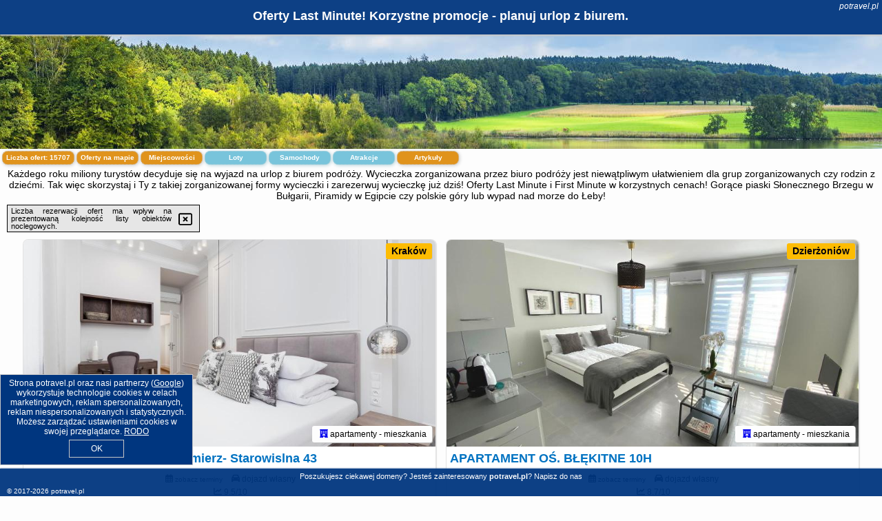

--- FILE ---
content_type: text/html; charset=UTF-8
request_url: https://potravel.pl/oferta/side/the-sense-deluxe/3967115
body_size: 32115
content:
<!DOCTYPE HTML>

<html lang='pl'>

<head>
<meta charset='utf-8'><meta name='viewport' content='width=device-width, initial-scale=1'><meta name='author' content='potravel.pl *** PolskiePortale.pl Sp. z o.o.'><meta name='google-site-verification' content='yvOM56apBfNca763GbIkNf-b46wyC18X4afyYHSSMcQ'><link rel='canonical' href='https://potravel.pl'><link rel='sitemap' type='application/xml' title='Site Map' href='/sitemap.xml'><link rel='dns-prefetch' href='//q-xx.bstatic.com'><link rel='dns-prefetch' href='//api.maptiler.com'><link rel='dns-prefetch' href='//pagead2.googlesyndication.com'><link rel='dns-prefetch' href='//cdnjs.cloudflare.com'>
<link href='https://potravel.pl/favicon0.ico' rel='shortcut icon' type='image/x-icon'>
<meta name='robots' content='index, follow'><meta name='robots' content='max-image-preview:large'>
<meta name='keywords' content='po travel, wyjazd, top oferty, europa, polska, plaża, w góry, wczasy, odpoczynek, zwiedzanie, zabytki, atrakcje turystyczne, wczasowicze, wolne terminy, niskie ceny, rabaty, promocje, lato, urlop, potravel.pl'>
<meta name='description' content='Najlepsze oferty wycieczek z biur podróży w jednym miejscu! Atrakcyjne hotele w najpiękniejszych miejscach świata! Wycieczka w góry czy nad morze. Rezerwuj ➡ potravel.pl'>
<title>Oferty Last Minute! Korzystne promocje - planuj urlop z biurem.</title>
<script src='https://code.jquery.com/jquery-3.6.0.min.js'></script><link href='/_css/affiliate6b_min.css?0114' rel='stylesheet'>
<!-- Global site tag (gtag.js) - Google Analytics -->
<script async src="https://www.googletagmanager.com/gtag/js?id=G-450R68E3M3"></script>
<script>
  window.dataLayer = window.dataLayer || [];
  function gtag(){dataLayer.push(arguments);}
  gtag('js', new Date());
  gtag('config', 'G-450R68E3M3');
  gtag('config', 'UA-3412385-15');
  setTimeout("gtag('event', '30s', {'event_category':'potravel.pl', 'event_label':'site_read'});",30000);
</script>
<!-- END Global site tag (gtag.js) - Google Analytics -->
</head>
<body id='body' data-portalversion='6' data-testversion='B'>


<header><div id='siteDomain'><i><a href='/' title='home page' class='homePage link' style='color:white;'>potravel.pl</a></i></div><h1 id='siteTitle'><strong>Oferty Last Minute! Korzystne promocje - planuj urlop z biurem.</strong></h1></header>
<aside style='background-image:url("https://potravel.pl/_img/aside6.jpg");' class='otherView'></aside>

<main><h2>Każdego roku miliony turystów decyduje się na wyjazd na urlop z biurem podróży. Wycieczka zorganizowana przez biuro podróży jest niewątpliwym ułatwieniem dla grup zorganizowanych czy rodzin z dziećmi. Tak więc skorzystaj i Ty z takiej zorganizowanej formy wycieczki i zarezerwuj wycieczkę już dziś! Oferty Last Minute i First Minute w korzystnych cenach! Gorące piaski Słonecznego Brzegu w Bułgarii, Piramidy w Egipcie czy polskie góry lub wypad nad morze do Łeby! </h2><div id='offersCount' data-count='15707'>Liczba ofert: <span>15707</span></div><a href='/noclegi-mapa' title='Oferty na mapie' id='mapLink' class='link'>Oferty na mapie</a><a href='/miejscowosc' title='Miejscowości na mapie' id='mapCity' class='link'>Miejscowości</a><a href='/loty/wszystkie/rezerwuj' id='flightsLink' title='Loty' class='link'>Loty</a><a href='/samochody/wszystkie/rezerwuj' id='carsLink' title='Samochody' class='link'>Samochody</a><a href='/atrakcje' title='Atrakcje' id='attractionLink' class='link'>Atrakcje</a><a href='/artykul' title='Artykuły' id='articleLink' class='link'>Artykuły</a><div class='promoOfferContainer' id='offerContainer'>
<div id='sortInfoBox'>Liczba rezerwacji ofert ma wpływ na prezentowaną kolejność listy obiektów noclegowych.<i class='fa-regular fa-rectangle-xmark sortInfoBox-close'></i></div>
<article class='offerBox offerItem offerItemShort' itemscope itemtype='https://schema.org/Hotel' data-lp='1' style='background-image:url("https://potravel.pl/_img/blank_photo.jpg")'><a href='/noclegi/krakow/rezerwuj/4881703' target='_blank' itemprop='url' class='offerPhoto' style='background-image:url("https://q-xx.bstatic.com/xdata/images/hotel/max750/561719702.jpg?k=0a086d5ce439ddb9af96af0c4d96958ea6dcc6de7aafa768fa0069296f823f44&o=")' title='[1] 1 bedroom apartment - Kazimierz- Starowislna 43' rel='nofollow' onclick="gtag('event', 'Afiliacja', {'event_category':'BG', 'event_label':'zdjecie'});"></a>
<div class='offerDetails'><h5 class='offerName'><strong itemprop='name'>1 bedroom apartment - Kazimierz- Starowislna 43</strong></h5><h6 class='offerDestination' itemprop='address'><a href='/miejscowosc/krakow' title='oferty Kraków' class='link'>Kraków</a></h6><p class='offerTerm' title='zobacz terminy'>&nbsp;<i class='far fa-calendar-alt'></i>  <a href='/noclegi/krakow/rezerwuj/4881703' target='_blank' class='link' title='różne terminy wycieczki do Kraków' rel='nofollow' onclick="gtag('event', 'Afiliacja', {'event_category':'BG', 'event_label':'terminy'});"><small>zobacz terminy</small></a></p><p class='offerCategory'>&nbsp;<a href='/noclegi/krakow/1-bedroom-apartment-kazimierz-starowislna-43/4881703' title='oferta' class='offerCategory-link'><i class='fas fa-hotel'></i></a> apartamenty - mieszkania</p><p class='offerTravel'>&nbsp;<i class='fas fa-car'></i> dojazd własny</p><p class='offerRating'>&nbsp;<i class='fas fa-chart-line'></i> 9.5/10</p><p class='offerAvailableRoom'>&nbsp;<i class='fa-solid fa-calendar-check blink'></i> <span>2026-01-18->2026-01-19</span></p><a href='/noclegi/krakow/1-bedroom-apartment-kazimierz-starowislna-43/4881703' target='_blank' class='lookLink' title='Wczasy - Polska' rel='nofollow' onclick="gtag('event', 'Afiliacja', {'event_category':'BG', 'event_label':'zobacz'});">Zobacz noclegi</a></div><div class='offerDetailsExtended'><p itemprop='address' itemscope itemtype='https://schema.org/PostalAddress'><strong itemprop='addressLocality'>Kraków</strong> - <span itemprop='streetAddress'>43 Starowiślna ap. 9</span></p><div class='offerAdditionalOpinion'><h3><strong>Opinie 1 bedroom apartment - Kazimierz- Starowislna 43</strong>: posiada <a href='/noclegi/krakow/rezerwuj/4881703' class='link' target='_blank' rel='nofollow' onclick="gtag('event', 'Afiliacja', {'event_category':'BG', 'event_label':'opinie'});">30 opinii</a> turystów</h3></div><div class='offerAdditionalInformation' itemprop='description'>Obiekt 1 bedroom apartment - Kazimierz- Starowislna 43 usytuowany jest w znakomitej lokalizacji w centrum miejscowości Kraków. Oferuje on balkon, klimatyzację, bezpłatne Wi-Fi i telewizor z płaskim ekranem. Odległość ważnych miejsc od apartamentu: Brama Floriańska – 1,7 km, Centrum handlowe Galeria Krakowska – 1,6 km.Oferta apartamentu obejmuje sypialnię (1), salon, kuchnię z pełnym wyposażeniem, w tym lodówką i czajnikiem, a także łazienkę (1) z prysznicem oraz suszarką do włosów. W apartamencie zapewniono ręczniki i pościel.W pobliżu obiektu 1 bedroom apartment - ...<br><br>Dodatkowe informacje o ofercie Polska - Kraków - 1 bedroom apartment - Kazimierz- Starowislna 43, opinie wczasowiczów a także <b>wolne terminy</b> znajdują na stronie <a href='/noclegi/krakow/rezerwuj/4881703' class='link' target='_blank' rel='nofollow' onclick="gtag('event', 'Afiliacja', {'event_category':'BG', 'event_label':'hotel'});">naszego partnera</a>.<br><br></div></div><p class='idInfo' title='Oferta naszego partnera: Booking.com'>BG.4881703</p></article>

<article class='offerBox offerItem offerItemShort' itemscope itemtype='https://schema.org/Hotel' data-lp='2' style='background-image:url("https://potravel.pl/_img/blank_photo.jpg")'><a href='/noclegi/dzierzoniow/rezerwuj/1612592' target='_blank' itemprop='url' class='offerPhoto' style='background-image:url("https://q-xx.bstatic.com/xdata/images/hotel/max750/249422080.jpg?k=f69a0b8c914f6b4c1074fc18396ae0fabf6b1cb43dcd4918e8e69f3d66fe9e00&o=")' title='[2] APARTAMENT OŚ. BŁĘKITNE 10H' rel='nofollow' onclick="gtag('event', 'Afiliacja', {'event_category':'BG', 'event_label':'zdjecie'});"></a>
<div class='offerDetails'><h5 class='offerName'><strong itemprop='name'>APARTAMENT OŚ. BŁĘKITNE 10H</strong></h5><h6 class='offerDestination' itemprop='address'><a href='/miejscowosc/dzierzoniow' title='oferty Dzierżoniów' class='link'>Dzierżoniów</a></h6><p class='offerTerm' title='zobacz terminy'>&nbsp;<i class='far fa-calendar-alt'></i>  <a href='/noclegi/dzierzoniow/rezerwuj/1612592' target='_blank' class='link' title='różne terminy wycieczki do Dzierżoniów' rel='nofollow' onclick="gtag('event', 'Afiliacja', {'event_category':'BG', 'event_label':'terminy'});"><small>zobacz terminy</small></a></p><p class='offerCategory'>&nbsp;<a href='/noclegi/dzierzoniow/apartament-os-blekitne-10h/1612592' title='oferta' class='offerCategory-link'><i class='fas fa-hotel'></i></a> apartamenty - mieszkania</p><p class='offerTravel'>&nbsp;<i class='fas fa-car'></i> dojazd własny</p><p class='offerRating'>&nbsp;<i class='fas fa-chart-line'></i> 8.7/10</p><p class='offerAvailableRoom'>&nbsp;<i class='fa-solid fa-calendar-check blink'></i> <span>2026-01-18->2026-01-19</span></p><a href='/noclegi/dzierzoniow/apartament-os-blekitne-10h/1612592' target='_blank' class='lookLink' title='Wczasy - Polska' rel='nofollow' onclick="gtag('event', 'Afiliacja', {'event_category':'BG', 'event_label':'zobacz'});">Zobacz noclegi</a></div><div class='offerDetailsExtended'><p itemprop='address' itemscope itemtype='https://schema.org/PostalAddress'><strong itemprop='addressLocality'>Dzierżoniów</strong> - <span itemprop='streetAddress'>Oś. Błękitne 10H m 14</span></p><div class='offerAdditionalOpinion'><h3><strong>Opinie APARTAMENT OŚ. BŁĘKITNE 10H</strong>: posiada <a href='/noclegi/dzierzoniow/rezerwuj/1612592' class='link' target='_blank' rel='nofollow' onclick="gtag('event', 'Afiliacja', {'event_category':'BG', 'event_label':'opinie'});">100 opinii</a> turystów</h3></div><div class='offerAdditionalInformation' itemprop='description'>Obiekt APARTAMENT OŚ. BŁĘKITNE 10H położony jest w miejscowości Dzierżoniów i oferuje klimatyzację. Odległość ważnych miejsc od obiektu: Katedra w Świdnicy – 17 km, Zamek Książ – 33 km. W apartamencie zapewniono bezpłatne Wi-Fi. Z okien roztacza się widok na miasto i widok na góry.W apartamencie do dyspozycji gości przygotowano sypialnię (1), kuchnię ze standardowym wyposażeniem, takim jak lodówka i płyta kuchenna, a także łazienkę (1) z prysznicem. Wyposażenie obejmuje także telewizor z płaskim ekranem z dostępem do kanałów satelitarnych. W apartamencie zapewniono ...<br><br>Dodatkowe informacje o ofercie Polska - Dzierżoniów - APARTAMENT OŚ. BŁĘKITNE 10H, opinie wczasowiczów a także <b>wolne terminy</b> znajdują na stronie <a href='/noclegi/dzierzoniow/rezerwuj/1612592' class='link' target='_blank' rel='nofollow' onclick="gtag('event', 'Afiliacja', {'event_category':'BG', 'event_label':'hotel'});">naszego partnera</a>.<br><br></div></div><p class='idInfo' title='Oferta naszego partnera: Booking.com'>BG.1612592</p></article>

<article class='offerBox offerItem offerItemShort' itemscope itemtype='https://schema.org/Hotel' data-lp='3' style='background-image:url("https://potravel.pl/_img/blank_photo.jpg")'><a href='/noclegi/szypliszki/rezerwuj/5812323' target='_blank' itemprop='url' class='offerPhoto' style='background-image:url("https://q-xx.bstatic.com/xdata/images/hotel/max750/553399023.jpg?k=ea73b361ff80e65b6711f928d93161dee2fe25fc5fb9ebcdde0b2fd735f5addf&o=")' title='[3] APARTMENT ON THE ROAD S-61' rel='nofollow' onclick="gtag('event', 'Afiliacja', {'event_category':'BG', 'event_label':'zdjecie'});"></a>
<div class='offerDetails'><h5 class='offerName'><strong itemprop='name'>APARTMENT ON THE ROAD S-61</strong></h5><h6 class='offerDestination' itemprop='address'><a href='/miejscowosc/szypliszki' title='oferty Szypliszki' class='link'>Szypliszki</a></h6><p class='offerTerm' title='zobacz terminy'>&nbsp;<i class='far fa-calendar-alt'></i>  <a href='/noclegi/szypliszki/rezerwuj/5812323' target='_blank' class='link' title='różne terminy wycieczki do Szypliszki' rel='nofollow' onclick="gtag('event', 'Afiliacja', {'event_category':'BG', 'event_label':'terminy'});"><small>zobacz terminy</small></a></p><p class='offerCategory'>&nbsp;<a href='/noclegi/szypliszki/apartment-on-the-road-s-61/5812323' title='oferta' class='offerCategory-link'><i class='fas fa-hotel'></i></a> apartamenty - mieszkania</p><p class='offerTravel'>&nbsp;<i class='fas fa-car'></i> dojazd własny</p><p class='offerRating'>&nbsp;<i class='fas fa-chart-line'></i> 8.9/10</p><p class='offerAvailableRoom'>&nbsp;<i class='fa-solid fa-calendar-check blink'></i> <span>2026-01-18->2026-01-19</span></p><a href='/noclegi/szypliszki/apartment-on-the-road-s-61/5812323' target='_blank' class='lookLink' title='Wczasy - Polska' rel='nofollow' onclick="gtag('event', 'Afiliacja', {'event_category':'BG', 'event_label':'zobacz'});">Zobacz noclegi</a></div><div class='offerDetailsExtended'><p itemprop='address' itemscope itemtype='https://schema.org/PostalAddress'><strong itemprop='addressLocality'>Szypliszki</strong> - <span itemprop='streetAddress'>Słobódka 52</span></p><div class='offerAdditionalOpinion'><h3><strong>Opinie APARTMENT ON THE ROAD S-61</strong>: posiada <a href='/noclegi/szypliszki/rezerwuj/5812323' class='link' target='_blank' rel='nofollow' onclick="gtag('event', 'Afiliacja', {'event_category':'BG', 'event_label':'opinie'});">76 opinii</a> turystów</h3></div><div class='offerAdditionalInformation' itemprop='description'>Obiekt APARTMENT ON THE ROAD S-61 oferuje taras, balkon oraz widok na ogród. Odległość ważnych miejsc od obiektu: Jezioro Hańcza – około 31 km. Oferta apartamentu obejmuje ogród, sprzęt do grillowania, bezpłatne Wi-Fi oraz bezpłatny prywatny parking.Oferta obiektu obejmuje kilka sypialni (2) z klimatyzacją, jadalnię, a także kuchnię z pełnym wyposażeniem, w tym lodówką. W apartamencie zapewniono ręczniki i pościel.Na miejscu serwowane jest śniadanie kontynentalne.Obiekt APARTMENT ON THE ROAD S-61 oferuje plac zabaw.Odległość ważnych miejsc od obiektu: Skansen litewski ...<br><br>Dodatkowe informacje o ofercie Polska - Szypliszki - APARTMENT ON THE ROAD S-61, opinie wczasowiczów a także <b>wolne terminy</b> znajdują na stronie <a href='/noclegi/szypliszki/rezerwuj/5812323' class='link' target='_blank' rel='nofollow' onclick="gtag('event', 'Afiliacja', {'event_category':'BG', 'event_label':'hotel'});">naszego partnera</a>.<br><br></div></div><p class='idInfo' title='Oferta naszego partnera: Booking.com'>BG.5812323</p></article>

<article class='offerBox offerItem offerItemShort' itemscope itemtype='https://schema.org/Hotel' data-lp='4' style='background-image:url("https://potravel.pl/_img/blank_photo.jpg")'><a href='/noclegi/leszno/rezerwuj/254698' target='_blank' itemprop='url' class='offerPhoto' style='background-image:url("https://q-xx.bstatic.com/xdata/images/hotel/max750/273149319.jpg?k=60e27903e839be8500f6efa502639d2a3e2cc5a4566a8c6b916ce4f35298b6a2&o=&a=355109")' title='[4] Antonińska Hotel & Apartamenty' rel='nofollow' onclick="gtag('event', 'Afiliacja', {'event_category':'BG', 'event_label':'zdjecie'});"></a>
<div class='offerDetails'><h5 class='offerName'><strong itemprop='name'>Antonińska Hotel & Apartamenty</strong></h5><h6 class='offerDestination' itemprop='address'><a href='/miejscowosc/leszno' title='oferty Leszno' class='link'>Leszno</a></h6><p class='offerTerm' title='zobacz terminy'>&nbsp;<i class='far fa-calendar-alt'></i>  <a href='/noclegi/leszno/rezerwuj/254698' target='_blank' class='link' title='różne terminy wycieczki do Leszno' rel='nofollow' onclick="gtag('event', 'Afiliacja', {'event_category':'BG', 'event_label':'terminy'});"><small>zobacz terminy</small></a></p><p class='offerCategory'>&nbsp;<a href='/noclegi/leszno/antoninska-hotel--apartamenty/254698' title='oferta' class='offerCategory-link'><i class='fas fa-hotel'></i></a> <i class='fas fa-star'></i><i class='fas fa-star'></i><i class='fas fa-star'></i>hotele</p><p class='offerTravel'>&nbsp;<i class='fas fa-car'></i> dojazd własny</p><p class='offerRating'>&nbsp;<i class='fas fa-chart-line'></i> 8.5/10</p><p class='offerAvailableRoom'>&nbsp;<i class='fa-solid fa-calendar-check blink'></i> <span>2026-01-18->2026-01-19</span></p><a href='/noclegi/leszno/antoninska-hotel--apartamenty/254698' target='_blank' class='lookLink' title='Wczasy - Polska' rel='nofollow' onclick="gtag('event', 'Afiliacja', {'event_category':'BG', 'event_label':'zobacz'});">Zobacz noclegi</a></div><div class='offerDetailsExtended'><p itemprop='address' itemscope itemtype='https://schema.org/PostalAddress'><strong itemprop='addressLocality'>Leszno</strong> - <span itemprop='streetAddress'>Ostroroga 8a</span></p><div class='offerAdditionalOpinion'><h3><strong>Opinie Antonińska Hotel & Apartamenty</strong>: posiada <a href='/noclegi/leszno/rezerwuj/254698' class='link' target='_blank' rel='nofollow' onclick="gtag('event', 'Afiliacja', {'event_category':'BG', 'event_label':'opinie'});">467 opinii</a> turystów</h3></div><div class='offerAdditionalInformation' itemprop='description'>Obiekt Antonińska Hotel & Apartamenty położony jest w miejscowości Leszno i zapewnia bezpłatne rowery, ogród, wspólny salon oraz taras. Do dyspozycji Gości przygotowano takie udogodnienia, jak restauracja, obsługa pokoju, całodobowa recepcja oraz bezpłatne Wi-Fi we wszystkich pomieszczeniach. Na terenie obiektu znajduje się prywatny parking.W każdej opcji zakwaterowania w obiekcie zapewniono szafę. We wszystkich pokojach w obiekcie zapewniono prywatną łazienkę z prysznicem i suszarką do włosów. Niektóre pokoje mają również balkon. Każdą opcję zakwaterowania w obiekcie ...<br><br>Dodatkowe informacje o ofercie Polska - Leszno - Antonińska Hotel & Apartamenty, opinie wczasowiczów a także <b>wolne terminy</b> znajdują na stronie <a href='/noclegi/leszno/rezerwuj/254698' class='link' target='_blank' rel='nofollow' onclick="gtag('event', 'Afiliacja', {'event_category':'BG', 'event_label':'hotel'});">naszego partnera</a>.<br><br></div></div><p class='idInfo' title='Oferta naszego partnera: Booking.com'>BG.254698</p></article>

<article class='offerBox offerItem offerItemShort' itemscope itemtype='https://schema.org/Hotel' data-lp='5' style='background-image:url("https://potravel.pl/_img/blank_photo.jpg")'><a href='/noclegi/drabinianka/rezerwuj/5821592' target='_blank' itemprop='url' class='offerPhoto' style='background-image:url("https://q-xx.bstatic.com/xdata/images/hotel/max750/805301106.jpg?k=7ec6e5fed5858a251f0acc6b5d056bee06ca93854ccf33235a4dc187f170ea6b&o=")' title='[5] Apartament #GRANICZNA 134 FV Parking Balkon' rel='nofollow' onclick="gtag('event', 'Afiliacja', {'event_category':'BG', 'event_label':'zdjecie'});"></a>
<div class='offerDetails'><h5 class='offerName'><strong itemprop='name'>Apartament #GRANICZNA 134 FV Parking Balkon</strong></h5><h6 class='offerDestination' itemprop='address'><a href='/miejscowosc/drabinianka' title='oferty Drabinianka' class='link'>Drabinianka</a></h6><p class='offerTerm' title='zobacz terminy'>&nbsp;<i class='far fa-calendar-alt'></i>  <a href='/noclegi/drabinianka/rezerwuj/5821592' target='_blank' class='link' title='różne terminy wycieczki do Drabinianka' rel='nofollow' onclick="gtag('event', 'Afiliacja', {'event_category':'BG', 'event_label':'terminy'});"><small>zobacz terminy</small></a></p><p class='offerCategory'>&nbsp;<a href='/noclegi/drabinianka/apartament-graniczna-134-fv-parking-balkon/5821592' title='oferta' class='offerCategory-link'><i class='fas fa-hotel'></i></a> apartamenty - mieszkania</p><p class='offerTravel'>&nbsp;<i class='fas fa-car'></i> dojazd własny</p><p class='offerAvailableRoom'>&nbsp;<i class='fa-solid fa-calendar-check blink'></i> <span>2026-01-18->2026-01-19</span></p><a href='/noclegi/drabinianka/apartament-graniczna-134-fv-parking-balkon/5821592' target='_blank' class='lookLink' title='Wczasy - Polska' rel='nofollow' onclick="gtag('event', 'Afiliacja', {'event_category':'BG', 'event_label':'zobacz'});">Zobacz noclegi</a></div><div class='offerDetailsExtended'><p itemprop='address' itemscope itemtype='https://schema.org/PostalAddress'><strong itemprop='addressLocality'>Drabinianka</strong> - <span itemprop='streetAddress'>Graniczna 1G/134, Rzeszów</span></p><br><div class='offerAdditionalInformation' itemprop='description'>Obiekt Apartament #GRANICZNA 134 FV Parking Balkon położony jest w miejscowości Drabinianka w regionie podkarpackie i oferuje balkon. Odległość ważnych miejsc od apartamentu: Centrum handlowe Nowy Świat – 6,3 km, Zamek w Łańcucie – 19 km.W apartamencie zapewniono kilka sypialni (2), kuchnię z pełnym wyposażeniem, w tym lodówką, a także łazienkę (1) z prysznicem i bezpłatnym zestawem kosmetyków. Goście mają do dyspozycji telewizor z płaskim ekranem.Odległość ważnych miejsc od obiektu: Podziemna trasa turystyczna – 3,4 km, Hala Podpromie – 3,1 km. Lotnisko Lotnisko ...<br><br>Dodatkowe informacje o ofercie Polska - Drabinianka - Apartament #GRANICZNA 134 FV Parking Balkon, opinie wczasowiczów a także <b>wolne terminy</b> znajdują na stronie <a href='/noclegi/drabinianka/rezerwuj/5821592' class='link' target='_blank' rel='nofollow' onclick="gtag('event', 'Afiliacja', {'event_category':'BG', 'event_label':'hotel'});">naszego partnera</a>.<br><br></div></div><p class='idInfo' title='Oferta naszego partnera: Booking.com'>BG.5821592</p></article>

<article class='offerBox offerItem offerItemShort' itemscope itemtype='https://schema.org/Hotel' data-lp='6' style='background-image:url("https://potravel.pl/_img/blank_photo.jpg")'><a href='/noclegi/dziwnowek/rezerwuj/5736829' target='_blank' itemprop='url' class='offerPhoto' style='background-image:url("https://q-xx.bstatic.com/xdata/images/hotel/max750/708021510.jpg?k=a2d09516952cc53ac5b901696986226423b7c4431e498eba08421fcff03bc424&o=")' title='[6] Apartament 512' rel='nofollow' onclick="gtag('event', 'Afiliacja', {'event_category':'BG', 'event_label':'zdjecie'});"></a>
<div class='offerDetails'><h5 class='offerName'><strong itemprop='name'>Apartament 512</strong></h5><h6 class='offerDestination' itemprop='address'><a href='/miejscowosc/dziwnowek' title='oferty Dziwnówek' class='link'>Dziwnówek</a></h6><p class='offerTerm' title='zobacz terminy'>&nbsp;<i class='far fa-calendar-alt'></i>  <a href='/noclegi/dziwnowek/rezerwuj/5736829' target='_blank' class='link' title='różne terminy wycieczki do Dziwnówek' rel='nofollow' onclick="gtag('event', 'Afiliacja', {'event_category':'BG', 'event_label':'terminy'});"><small>zobacz terminy</small></a></p><p class='offerCategory'>&nbsp;<a href='/noclegi/dziwnowek/apartament-512/5736829' title='oferta' class='offerCategory-link'><i class='fas fa-hotel'></i></a> apartamenty - mieszkania</p><p class='offerTravel'>&nbsp;<i class='fas fa-car'></i> dojazd własny</p><p class='offerRating'>&nbsp;<i class='fas fa-chart-line'></i> 10.0/10</p><p class='offerAvailableRoom'>&nbsp;<i class='fa-solid fa-calendar-check blink'></i> <span>2026-01-18->2026-01-19</span></p><a href='/noclegi/dziwnowek/apartament-512/5736829' target='_blank' class='lookLink' title='Wczasy - Polska' rel='nofollow' onclick="gtag('event', 'Afiliacja', {'event_category':'BG', 'event_label':'zobacz'});">Zobacz noclegi</a></div><div class='offerDetailsExtended'><p itemprop='address' itemscope itemtype='https://schema.org/PostalAddress'><strong itemprop='addressLocality'>Dziwnówek</strong> - <span itemprop='streetAddress'>1 Maja 22 512</span></p><div class='offerAdditionalOpinion'><h3><strong>Opinie Apartament 512</strong>: posiada <a href='/noclegi/dziwnowek/rezerwuj/5736829' class='link' target='_blank' rel='nofollow' onclick="gtag('event', 'Afiliacja', {'event_category':'BG', 'event_label':'opinie'});">8 opinii</a> turystów</h3></div><div class='offerAdditionalInformation' itemprop='description'>Obiekt Apartament 512 położony jest w miejscowości Dziwnówek i oferuje bezpłatne Wi-Fi, klimatyzację, taras oraz bar. Odległość ważnych miejsc od obiektu: Plaża w Dziwnówku – kilka kroków od obiektu, Dworzec PKP Świnoujście – 46 km. Na miejscu znajduje się restauracja i bezpłatny prywatny parking.W apartamencie zapewniono balkon, sypialnię (1), salon z telewizorem z płaskim ekranem, aneks kuchenny ze standardowym wyposażeniem, takim jak lodówka i zmywarka, a także łazienkę (1) z prysznicem. Goście mogą podziwiać widok na miasto. W apartamencie zapewniono ręczniki ...<br><br>Dodatkowe informacje o ofercie Polska - Dziwnówek - Apartament 512, opinie wczasowiczów a także <b>wolne terminy</b> znajdują na stronie <a href='/noclegi/dziwnowek/rezerwuj/5736829' class='link' target='_blank' rel='nofollow' onclick="gtag('event', 'Afiliacja', {'event_category':'BG', 'event_label':'hotel'});">naszego partnera</a>.<br><br></div></div><p class='idInfo' title='Oferta naszego partnera: Booking.com'>BG.5736829</p></article>

<article class='offerBox offerItem offerItemShort' itemscope itemtype='https://schema.org/Hotel' data-lp='7' style='background-image:url("https://potravel.pl/_img/blank_photo.jpg")'><a href='/noclegi/lodz/rezerwuj/5700297' target='_blank' itemprop='url' class='offerPhoto' style='background-image:url("https://q-xx.bstatic.com/xdata/images/hotel/max750/678889036.jpg?k=0e587ca7c7fa0c66a929132553229ce2c0dd8d033322f99fa9b5ea0a457ae880&o=")' title='[7] Apartament MARILYN - Bezpłatny Garaż - Dostęp na Kod - FV' rel='nofollow' onclick="gtag('event', 'Afiliacja', {'event_category':'BG', 'event_label':'zdjecie'});"></a>
<div class='offerDetails'><h5 class='offerName'><strong itemprop='name'>Apartament MARILYN - Bezpłatny Garaż - Dostęp na Kod - FV</strong></h5><h6 class='offerDestination' itemprop='address'><a href='/miejscowosc/lodz' title='oferty Łódź' class='link'>Łódź</a></h6><p class='offerTerm' title='zobacz terminy'>&nbsp;<i class='far fa-calendar-alt'></i>  <a href='/noclegi/lodz/rezerwuj/5700297' target='_blank' class='link' title='różne terminy wycieczki do Łódź' rel='nofollow' onclick="gtag('event', 'Afiliacja', {'event_category':'BG', 'event_label':'terminy'});"><small>zobacz terminy</small></a></p><p class='offerCategory'>&nbsp;<a href='/noclegi/lodz/apartament-marilyn-bezplatny-garaz-dostep-na-kod-fv/5700297' title='oferta' class='offerCategory-link'><i class='fas fa-hotel'></i></a> apartamenty - mieszkania</p><p class='offerTravel'>&nbsp;<i class='fas fa-car'></i> dojazd własny</p><p class='offerRating'>&nbsp;<i class='fas fa-chart-line'></i> 9.6/10</p><p class='offerAvailableRoom'>&nbsp;<i class='fa-solid fa-calendar-check blink'></i> <span>2026-01-18->2026-01-19</span></p><a href='/noclegi/lodz/apartament-marilyn-bezplatny-garaz-dostep-na-kod-fv/5700297' target='_blank' class='lookLink' title='Wczasy - Polska' rel='nofollow' onclick="gtag('event', 'Afiliacja', {'event_category':'BG', 'event_label':'zobacz'});">Zobacz noclegi</a></div><div class='offerDetailsExtended'><p itemprop='address' itemscope itemtype='https://schema.org/PostalAddress'><strong itemprop='addressLocality'>Łódź</strong> - <span itemprop='streetAddress'>Przędzalniana 66A</span></p><div class='offerAdditionalOpinion'><h3><strong>Opinie Apartament MARILYN - Bezpłatny Garaż - Dostęp na Kod - FV</strong>: posiada <a href='/noclegi/lodz/rezerwuj/5700297' class='link' target='_blank' rel='nofollow' onclick="gtag('event', 'Afiliacja', {'event_category':'BG', 'event_label':'opinie'});">23 opinii</a> turystów</h3></div><div class='offerAdditionalInformation' itemprop='description'>Obiekt Apartament MARILYN - Bezpłatny Garaż - Dostęp na Kod - FV położony jest w miejscowości Łódź. Odległość ważnych miejsc od obiektu: Księży Młyn – 200 m, Państwowa Wyższa Szkoła Filmowa w Łodzi – niecały kilometr, Stacja kolejowa Łódź Fabryczna – 2,5 km. Na miejscu zapewniono balkon oraz bezpłatny prywatny parking.W apartamencie z 2 sypialniami zapewniono bezpłatne Wi-Fi, telewizor z płaskim ekranem, pralkę oraz aneks kuchenny z lodówką i zmywarką. W apartamencie zapewniono ręczniki i pościel.Odległość ważnych miejsc od obiektu: Centralne Muzeum Włókiennictwa ...<br><br>Dodatkowe informacje o ofercie Polska - Łódź - Apartament MARILYN - Bezpłatny Garaż - Dostęp na Kod - FV, opinie wczasowiczów a także <b>wolne terminy</b> znajdują na stronie <a href='/noclegi/lodz/rezerwuj/5700297' class='link' target='_blank' rel='nofollow' onclick="gtag('event', 'Afiliacja', {'event_category':'BG', 'event_label':'hotel'});">naszego partnera</a>.<br><br></div></div><p class='idInfo' title='Oferta naszego partnera: Booking.com'>BG.5700297</p></article>

<article class='offerBox offerItem offerItemShort' itemscope itemtype='https://schema.org/Hotel' data-lp='8' style='background-image:url("https://potravel.pl/_img/blank_photo.jpg")'><a href='/noclegi/gdynia/rezerwuj/5776226' target='_blank' itemprop='url' class='offerPhoto' style='background-image:url("https://q-xx.bstatic.com/xdata/images/hotel/max750/505989433.jpg?k=5ea825279a462ee1561e59cca328eba65c5ab24171e2052844a8bd26cdf9b63f&o=")' title='[8] Apartament Panorama Miasta' rel='nofollow' onclick="gtag('event', 'Afiliacja', {'event_category':'BG', 'event_label':'zdjecie'});"></a>
<div class='offerDetails'><h5 class='offerName'><strong itemprop='name'>Apartament Panorama Miasta</strong></h5><h6 class='offerDestination' itemprop='address'><a href='/miejscowosc/gdynia' title='oferty Gdynia' class='link'>Gdynia</a></h6><p class='offerTerm' title='zobacz terminy'>&nbsp;<i class='far fa-calendar-alt'></i>  <a href='/noclegi/gdynia/rezerwuj/5776226' target='_blank' class='link' title='różne terminy wycieczki do Gdynia' rel='nofollow' onclick="gtag('event', 'Afiliacja', {'event_category':'BG', 'event_label':'terminy'});"><small>zobacz terminy</small></a></p><p class='offerCategory'>&nbsp;<a href='/noclegi/gdynia/apartament-panorama-miasta/5776226' title='oferta' class='offerCategory-link'><i class='fas fa-hotel'></i></a> apartamenty - mieszkania</p><p class='offerTravel'>&nbsp;<i class='fas fa-car'></i> dojazd własny</p><p class='offerRating'>&nbsp;<i class='fas fa-chart-line'></i> 9.2/10</p><p class='offerAvailableRoom'>&nbsp;<i class='fa-solid fa-calendar-check blink'></i> <span>2026-01-18->2026-01-19</span></p><a href='/noclegi/gdynia/apartament-panorama-miasta/5776226' target='_blank' class='lookLink' title='Wczasy - Polska' rel='nofollow' onclick="gtag('event', 'Afiliacja', {'event_category':'BG', 'event_label':'zobacz'});">Zobacz noclegi</a></div><div class='offerDetailsExtended'><p itemprop='address' itemscope itemtype='https://schema.org/PostalAddress'><strong itemprop='addressLocality'>Gdynia</strong> - <span itemprop='streetAddress'>Gdynia Manganowa 1a 13 piętro 4</span></p><div class='offerAdditionalOpinion'><h3><strong>Opinie Apartament Panorama Miasta</strong>: posiada <a href='/noclegi/gdynia/rezerwuj/5776226' class='link' target='_blank' rel='nofollow' onclick="gtag('event', 'Afiliacja', {'event_category':'BG', 'event_label':'opinie'});">113 opinii</a> turystów</h3></div><div class='offerAdditionalInformation' itemprop='description'>Obiekt Apartament Panorama Miasta położony jest w miejscowości Gdynia i oferuje taras, bezpłatne Wi-Fi oraz widok na miasto. Obiekt oferuje widok na morze i widok na ogród. W odległości 2,7 km znajduje się Port Gdynia.W apartamencie do dyspozycji gości przygotowano balkon, sypialnię (1), salon oraz kuchnię z doskonałym wyposażeniem, w tym lodówką i mikrofalówką. Goście mają do dyspozycji telewizor z płaskim ekranem.Odległość ważnych miejsc od obiektu: Stocznia Gdynia – 5,9 km, Dworzec PKP Gdynia Główna – 6,1 km. Lotnisko Lotnisko Gdańsk-Rębiechowo znajduje się 32 ...<br><br>Dodatkowe informacje o ofercie Polska - Gdynia - Apartament Panorama Miasta, opinie wczasowiczów a także <b>wolne terminy</b> znajdują na stronie <a href='/noclegi/gdynia/rezerwuj/5776226' class='link' target='_blank' rel='nofollow' onclick="gtag('event', 'Afiliacja', {'event_category':'BG', 'event_label':'hotel'});">naszego partnera</a>.<br><br></div></div><p class='idInfo' title='Oferta naszego partnera: Booking.com'>BG.5776226</p></article>

<article class='offerBox offerItem offerItemShort' itemscope itemtype='https://schema.org/Hotel' data-lp='9' style='background-image:url("https://potravel.pl/_img/blank_photo.jpg")'><a href='/noclegi/lublin/rezerwuj/5568542' target='_blank' itemprop='url' class='offerPhoto' style='background-image:url("https://q-xx.bstatic.com/xdata/images/hotel/max750/288635375.jpg?k=a974e1550c20af1e32c9aa69a3d403a51bb1fa4d179bfd79c283418cc96f3d93&o=")' title='[9] Apartament Prusa' rel='nofollow' onclick="gtag('event', 'Afiliacja', {'event_category':'BG', 'event_label':'zdjecie'});"></a>
<div class='offerDetails'><h5 class='offerName'><strong itemprop='name'>Apartament Prusa</strong></h5><h6 class='offerDestination' itemprop='address'><a href='/miejscowosc/lublin' title='oferty Lublin' class='link'>Lublin</a></h6><p class='offerTerm' title='zobacz terminy'>&nbsp;<i class='far fa-calendar-alt'></i>  <a href='/noclegi/lublin/rezerwuj/5568542' target='_blank' class='link' title='różne terminy wycieczki do Lublin' rel='nofollow' onclick="gtag('event', 'Afiliacja', {'event_category':'BG', 'event_label':'terminy'});"><small>zobacz terminy</small></a></p><p class='offerCategory'>&nbsp;<a href='/noclegi/lublin/apartament-prusa/5568542' title='oferta' class='offerCategory-link'><i class='fas fa-hotel'></i></a> apartamenty - mieszkania</p><p class='offerTravel'>&nbsp;<i class='fas fa-car'></i> dojazd własny</p><p class='offerRating'>&nbsp;<i class='fas fa-chart-line'></i> 6.6/10</p><p class='offerAvailableRoom'>&nbsp;<i class='fa-solid fa-calendar-check blink'></i> <span>2026-01-18->2026-01-19</span></p><a href='/noclegi/lublin/apartament-prusa/5568542' target='_blank' class='lookLink' title='Wczasy - Polska' rel='nofollow' onclick="gtag('event', 'Afiliacja', {'event_category':'BG', 'event_label':'zobacz'});">Zobacz noclegi</a></div><div class='offerDetailsExtended'><p itemprop='address' itemscope itemtype='https://schema.org/PostalAddress'><strong itemprop='addressLocality'>Lublin</strong> - <span itemprop='streetAddress'>8b Bolesława Prusa</span></p><div class='offerAdditionalOpinion'><h3><strong>Opinie Apartament Prusa</strong>: posiada <a href='/noclegi/lublin/rezerwuj/5568542' class='link' target='_blank' rel='nofollow' onclick="gtag('event', 'Afiliacja', {'event_category':'BG', 'event_label':'opinie'});">223 opinii</a> turystów</h3></div><div class='offerAdditionalInformation' itemprop='description'>Obiekt Apartament Prusa położony jest w miejscowości Lublin i oferuje klimatyzację. Odległość ważnych miejsc od obiektu: Krakowskie Przedmieście – niecały kilometr, Pałac Czartoryskich – 1 km. Odległość ważnych miejsc od apartamentu: Pałac Sobieskich – 1,3 km, Międzynarodowe Targi Lubelskie – 3,1 km.W apartamencie zapewniono sypialnię (1), aneks kuchenny z lodówką i płytą kuchenną, a także łazienkę (1) z prysznicem, suszarką do włosów oraz pralką. W apartamencie zapewniono ręczniki i pościel.Odległość ważnych miejsc od obiektu: Dworzec PKP Lublin – ...<br><br>Dodatkowe informacje o ofercie Polska - Lublin - Apartament Prusa, opinie wczasowiczów a także <b>wolne terminy</b> znajdują na stronie <a href='/noclegi/lublin/rezerwuj/5568542' class='link' target='_blank' rel='nofollow' onclick="gtag('event', 'Afiliacja', {'event_category':'BG', 'event_label':'hotel'});">naszego partnera</a>.<br><br></div></div><p class='idInfo' title='Oferta naszego partnera: Booking.com'>BG.5568542</p></article>

<article class='offerBox offerItem offerItemShort' itemscope itemtype='https://schema.org/Hotel' data-lp='10' style='background-image:url("https://potravel.pl/_img/blank_photo.jpg")'><a href='/noclegi/bielsko-biala/rezerwuj/3532472' target='_blank' itemprop='url' class='offerPhoto' style='background-image:url("https://q-xx.bstatic.com/xdata/images/hotel/max750/265367643.jpg?k=a0c1eb23a770034a73d8c825f18547e6985460d7fe57a5ed9f08bbcc8b637ae0&o=&a=355109")' title='[10] Apartament przy Bulwarach Straceńskich' rel='nofollow' onclick="gtag('event', 'Afiliacja', {'event_category':'BG', 'event_label':'zdjecie'});"></a>
<div class='offerDetails'><h5 class='offerName'><strong itemprop='name'>Apartament przy Bulwarach Straceńskich</strong></h5><h6 class='offerDestination' itemprop='address'><a href='/miejscowosc/bielsko-biala' title='oferty Bielsko-Biała' class='link'>Bielsko-Biała</a></h6><p class='offerTerm' title='zobacz terminy'>&nbsp;<i class='far fa-calendar-alt'></i>  <a href='/noclegi/bielsko-biala/rezerwuj/3532472' target='_blank' class='link' title='różne terminy wycieczki do Bielsko-Biała' rel='nofollow' onclick="gtag('event', 'Afiliacja', {'event_category':'BG', 'event_label':'terminy'});"><small>zobacz terminy</small></a></p><p class='offerCategory'>&nbsp;<a href='/noclegi/bielsko-biala/apartament-przy-bulwarach-stracenskich/3532472' title='oferta' class='offerCategory-link'><i class='fas fa-hotel'></i></a> apartamenty - mieszkania</p><p class='offerTravel'>&nbsp;<i class='fas fa-car'></i> dojazd własny</p><p class='offerRating'>&nbsp;<i class='fas fa-chart-line'></i> 9.3/10</p><p class='offerAvailableRoom'>&nbsp;<i class='fa-solid fa-calendar-check blink'></i> <span>2026-01-18->2026-01-19</span></p><a href='/noclegi/bielsko-biala/apartament-przy-bulwarach-stracenskich/3532472' target='_blank' class='lookLink' title='Wczasy - Polska' rel='nofollow' onclick="gtag('event', 'Afiliacja', {'event_category':'BG', 'event_label':'zobacz'});">Zobacz noclegi</a></div><div class='offerDetailsExtended'><p itemprop='address' itemscope itemtype='https://schema.org/PostalAddress'><strong itemprop='addressLocality'>Bielsko-Biała</strong> - <span itemprop='streetAddress'>Jeździecka 2c</span></p><div class='offerAdditionalOpinion'><h3><strong>Opinie Apartament przy Bulwarach Straceńskich</strong>: posiada <a href='/noclegi/bielsko-biala/rezerwuj/3532472' class='link' target='_blank' rel='nofollow' onclick="gtag('event', 'Afiliacja', {'event_category':'BG', 'event_label':'opinie'});">14 opinii</a> turystów</h3></div><div class='offerAdditionalInformation' itemprop='description'>Obiekt Apartament przy Bulwarach Straceńskich, położony w miejscowości Bielsko-Biała, oferuje salon z telewizorem z płaskim ekranem. Odległość ważnych miejsc od obiektu: Muzeum Auschwitz-Birkenau – około 33 km. Oferta apartamentu obejmuje ogród, sprzęt do grillowania, bezpłatne Wi-Fi oraz bezpłatny prywatny parking.Kuchnię wyposażono w lodówkę, zmywarkę i piekarnik. Goście mają do dyspozycji również prysznic, bezpłatny zestaw kosmetyków oraz suszarkę do włosów.W okolicy panują doskonałe warunki do uprawiania trekkingu.Odległość ważnych miejsc od obiektu: MOSiR ...<br><br>Dodatkowe informacje o ofercie Polska - Bielsko-Biała - Apartament przy Bulwarach Straceńskich, opinie wczasowiczów a także <b>wolne terminy</b> znajdują na stronie <a href='/noclegi/bielsko-biala/rezerwuj/3532472' class='link' target='_blank' rel='nofollow' onclick="gtag('event', 'Afiliacja', {'event_category':'BG', 'event_label':'hotel'});">naszego partnera</a>.<br><br></div></div><p class='idInfo' title='Oferta naszego partnera: Booking.com'>BG.3532472</p></article>

<article class='offerBox offerItem offerItemShort' itemscope itemtype='https://schema.org/Hotel' data-lp='11' style='background-image:url("https://potravel.pl/_img/blank_photo.jpg")'><a href='/noclegi/milicz/rezerwuj/5819242' target='_blank' itemprop='url' class='offerPhoto' style='background-image:url("https://q-xx.bstatic.com/xdata/images/hotel/max750/548199628.jpg?k=e8f1e0e5937ff1719362d8784d5d7dfc673ed96f81cdf0904f41c4ea0c4a048e&o=")' title='[11] Apartamenty Dębowa 1 Priv ogród dwa tarasy' rel='nofollow' onclick="gtag('event', 'Afiliacja', {'event_category':'BG', 'event_label':'zdjecie'});"></a>
<div class='offerDetails'><h5 class='offerName'><strong itemprop='name'>Apartamenty Dębowa 1 Priv ogród dwa tarasy</strong></h5><h6 class='offerDestination' itemprop='address'><a href='/miejscowosc/milicz' title='oferty Milicz' class='link'>Milicz</a></h6><p class='offerTerm' title='zobacz terminy'>&nbsp;<i class='far fa-calendar-alt'></i>  <a href='/noclegi/milicz/rezerwuj/5819242' target='_blank' class='link' title='różne terminy wycieczki do Milicz' rel='nofollow' onclick="gtag('event', 'Afiliacja', {'event_category':'BG', 'event_label':'terminy'});"><small>zobacz terminy</small></a></p><p class='offerCategory'>&nbsp;<a href='/noclegi/milicz/apartamenty-debowa-1-priv-ogrod-dwa-tarasy/5819242' title='oferta' class='offerCategory-link'><i class='fas fa-hotel'></i></a> apartamenty - mieszkania</p><p class='offerTravel'>&nbsp;<i class='fas fa-car'></i> dojazd własny</p><p class='offerRating'>&nbsp;<i class='fas fa-chart-line'></i> 9.6/10</p><p class='offerAvailableRoom'>&nbsp;<i class='fa-solid fa-calendar-check blink'></i> <span>2026-01-18->2026-01-19</span></p><a href='/noclegi/milicz/apartamenty-debowa-1-priv-ogrod-dwa-tarasy/5819242' target='_blank' class='lookLink' title='Wczasy - Polska' rel='nofollow' onclick="gtag('event', 'Afiliacja', {'event_category':'BG', 'event_label':'zobacz'});">Zobacz noclegi</a></div><div class='offerDetailsExtended'><p itemprop='address' itemscope itemtype='https://schema.org/PostalAddress'><strong itemprop='addressLocality'>Milicz</strong> - <span itemprop='streetAddress'>Dębowa 20</span></p><div class='offerAdditionalOpinion'><h3><strong>Opinie Apartamenty Dębowa 1 Priv ogród dwa tarasy</strong>: posiada <a href='/noclegi/milicz/rezerwuj/5819242' class='link' target='_blank' rel='nofollow' onclick="gtag('event', 'Afiliacja', {'event_category':'BG', 'event_label':'opinie'});">13 opinii</a> turystów</h3></div><div class='offerAdditionalInformation' itemprop='description'>Obiekt Apartamenty Dębowa 1 Priv ogród dwa tarasy położony jest w miejscowości Milicz. Obiekt oferuje taras oraz widok na ogród. Goście mogą korzystać z bezpłatnego WiFi we wszystkich pomieszczeniach.W apartamencie z 1 sypialnią zapewniono klimatyzację oraz salon. Wyposażenie obejmuje też telewizor z płaskim ekranem. Na miejscu znajduje się kuchnia.Lotnisko Lotnisko Wrocław znajduje się 66 km od obiektu.Doba hotelowa od godziny 16:00 do 11:00.W obiekcie obowiązuje zakaz organizowania wieczorów panieńskich, kawalerskich itp.W przypadku pobytu w obiekcie z dziećmi należy pamiętać, ...<br><br>Dodatkowe informacje o ofercie Polska - Milicz - Apartamenty Dębowa 1 Priv ogród dwa tarasy, opinie wczasowiczów a także <b>wolne terminy</b> znajdują na stronie <a href='/noclegi/milicz/rezerwuj/5819242' class='link' target='_blank' rel='nofollow' onclick="gtag('event', 'Afiliacja', {'event_category':'BG', 'event_label':'hotel'});">naszego partnera</a>.<br><br></div></div><p class='idInfo' title='Oferta naszego partnera: Booking.com'>BG.5819242</p></article>

<article class='offerBox offerItem offerItemShort' itemscope itemtype='https://schema.org/Hotel' data-lp='12' style='background-image:url("https://potravel.pl/_img/blank_photo.jpg")'><a href='/noclegi/grzybowo/rezerwuj/3046495' target='_blank' itemprop='url' class='offerPhoto' style='background-image:url("https://q-xx.bstatic.com/xdata/images/hotel/max750/363502883.jpg?k=a04ce786ce57770da22d18d30f6383d0ad20ea95f646b870d50575a13cb5b8f4&o=")' title='[12] Apartamenty Hexagon nr 23' rel='nofollow' onclick="gtag('event', 'Afiliacja', {'event_category':'BG', 'event_label':'zdjecie'});"></a>
<div class='offerDetails'><h5 class='offerName'><strong itemprop='name'>Apartamenty Hexagon nr 23</strong></h5><h6 class='offerDestination' itemprop='address'><a href='/miejscowosc/grzybowo' title='oferty Grzybowo' class='link'>Grzybowo</a></h6><p class='offerTerm' title='zobacz terminy'>&nbsp;<i class='far fa-calendar-alt'></i>  <a href='/noclegi/grzybowo/rezerwuj/3046495' target='_blank' class='link' title='różne terminy wycieczki do Grzybowo' rel='nofollow' onclick="gtag('event', 'Afiliacja', {'event_category':'BG', 'event_label':'terminy'});"><small>zobacz terminy</small></a></p><p class='offerCategory'>&nbsp;<a href='/noclegi/grzybowo/apartamenty-hexagon-nr-23/3046495' title='oferta' class='offerCategory-link'><i class='fas fa-hotel'></i></a> apartamenty - mieszkania</p><p class='offerTravel'>&nbsp;<i class='fas fa-car'></i> dojazd własny</p><p class='offerAvailableRoom'>&nbsp;<i class='fa-solid fa-calendar-check blink'></i> <span>2026-01-18->2026-01-19</span></p><a href='/noclegi/grzybowo/apartamenty-hexagon-nr-23/3046495' target='_blank' class='lookLink' title='Wczasy - Polska' rel='nofollow' onclick="gtag('event', 'Afiliacja', {'event_category':'BG', 'event_label':'zobacz'});">Zobacz noclegi</a></div><div class='offerDetailsExtended'><p itemprop='address' itemscope itemtype='https://schema.org/PostalAddress'><strong itemprop='addressLocality'>Grzybowo</strong> - <span itemprop='streetAddress'>8 Zielona</span></p><br><div class='offerAdditionalInformation' itemprop='description'>Obiekt Apartamenty Hexagon nr 23 położony jest w miejscowości Grzybowo i oferuje widok na ogród. Odległość ważnych miejsc od obiektu: Plaża Grzybowo – niecały kilometr, PKP Kołobrzeg – 6,1 km. Na miejscu zapewniono balkon, bezpłatny prywatny parking oraz bezpłatne Wi-Fi.W apartamencie zapewniono sypialnię (1) oraz łazienkę (1). Wyposażenie obejmuje też telewizor z płaskim ekranem.Odległość ważnych miejsc od obiektu: Molo w Kołobrzegu – 6,5 km, Latarnia morska w Kołobrzegu – 6,7 km. Lotnisko Lotnisko Szczecin-Goleniów znajduje się 104 km od obiektu.Doba hotelowa ...<br><br>Dodatkowe informacje o ofercie Polska - Grzybowo - Apartamenty Hexagon nr 23, opinie wczasowiczów a także <b>wolne terminy</b> znajdują na stronie <a href='/noclegi/grzybowo/rezerwuj/3046495' class='link' target='_blank' rel='nofollow' onclick="gtag('event', 'Afiliacja', {'event_category':'BG', 'event_label':'hotel'});">naszego partnera</a>.<br><br></div></div><p class='idInfo' title='Oferta naszego partnera: Booking.com'>BG.3046495</p></article>

<article class='offerBox offerItem offerItemShort' itemscope itemtype='https://schema.org/Hotel' data-lp='13' style='background-image:url("https://potravel.pl/_img/blank_photo.jpg")'><a href='/noclegi/ustron/rezerwuj/5783007' target='_blank' itemprop='url' class='offerPhoto' style='background-image:url("https://q-xx.bstatic.com/xdata/images/hotel/max750/398352398.jpg?k=f49c71aaf28796ce777a15e07d77c5f53b69105dd1e0f245482f0714de81c98e&o=&a=355109")' title='[13] Apartamenty Pod Orzechem z dużym ogrodem - Dream Apart' rel='nofollow' onclick="gtag('event', 'Afiliacja', {'event_category':'BG', 'event_label':'zdjecie'});"></a>
<div class='offerDetails'><h5 class='offerName'><strong itemprop='name'>Apartamenty Pod Orzechem z dużym ogrodem - Dream Apart</strong></h5><h6 class='offerDestination' itemprop='address'><a href='/miejscowosc/ustron' title='oferty Ustroń' class='link'>Ustroń</a></h6><p class='offerTerm' title='zobacz terminy'>&nbsp;<i class='far fa-calendar-alt'></i>  <a href='/noclegi/ustron/rezerwuj/5783007' target='_blank' class='link' title='różne terminy wycieczki do Ustroń' rel='nofollow' onclick="gtag('event', 'Afiliacja', {'event_category':'BG', 'event_label':'terminy'});"><small>zobacz terminy</small></a></p><p class='offerCategory'>&nbsp;<a href='/noclegi/ustron/apartamenty-pod-orzechem-z-duzym-ogrodem-dream-apart/5783007' title='oferta' class='offerCategory-link'><i class='fas fa-hotel'></i></a> apartamenty - mieszkania</p><p class='offerTravel'>&nbsp;<i class='fas fa-car'></i> dojazd własny</p><p class='offerRating'>&nbsp;<i class='fas fa-chart-line'></i> 8.5/10</p><p class='offerAvailableRoom'>&nbsp;<i class='fa-solid fa-calendar-check blink'></i> <span>2026-01-18->2026-01-19</span></p><a href='/noclegi/ustron/apartamenty-pod-orzechem-z-duzym-ogrodem-dream-apart/5783007' target='_blank' class='lookLink' title='Wczasy - Polska' rel='nofollow' onclick="gtag('event', 'Afiliacja', {'event_category':'BG', 'event_label':'zobacz'});">Zobacz noclegi</a></div><div class='offerDetailsExtended'><p itemprop='address' itemscope itemtype='https://schema.org/PostalAddress'><strong itemprop='addressLocality'>Ustroń</strong> - <span itemprop='streetAddress'>64 Źródlana</span></p><div class='offerAdditionalOpinion'><h3><strong>Opinie Apartamenty Pod Orzechem z dużym ogrodem - Dream Apart</strong>: posiada <a href='/noclegi/ustron/rezerwuj/5783007' class='link' target='_blank' rel='nofollow' onclick="gtag('event', 'Afiliacja', {'event_category':'BG', 'event_label':'opinie'});">16 opinii</a> turystów</h3></div><div class='offerAdditionalInformation' itemprop='description'>Obiekt Apartamenty Pod Orzechem z dużym ogrodem - Dream Apart położony jest w miejscowości Ustroń w regionie śląskie i oferuje bezpłatne Wi-Fi, sprzęt do grillowania, ogród oraz bezpłatny prywatny parking. Odległość ważnych miejsc od obiektu: Westernowy Park Rozrywki Twinpigs – 41 km.W każdej opcji zakwaterowania znajduje się kuchnia z pełnym wyposażeniem, w tym lodówką, jak również część wypoczynkowa z rozkładaną sofą, telewizor z płaskim ekranem, pralka oraz prywatna łazienka z prysznicem i suszarką do włosów. Wyposażenie obejmuje również zmywarkę, mikrofalówkę, ...<br><br>Dodatkowe informacje o ofercie Polska - Ustroń - Apartamenty Pod Orzechem z dużym ogrodem - Dream Apart, opinie wczasowiczów a także <b>wolne terminy</b> znajdują na stronie <a href='/noclegi/ustron/rezerwuj/5783007' class='link' target='_blank' rel='nofollow' onclick="gtag('event', 'Afiliacja', {'event_category':'BG', 'event_label':'hotel'});">naszego partnera</a>.<br><br></div></div><p class='idInfo' title='Oferta naszego partnera: Booking.com'>BG.5783007</p></article>

<article class='offerBox offerItem offerItemShort' itemscope itemtype='https://schema.org/Hotel' data-lp='14' style='background-image:url("https://potravel.pl/_img/blank_photo.jpg")'><a href='/noclegi/lublin/rezerwuj/262988' target='_blank' itemprop='url' class='offerPhoto' style='background-image:url("https://q-xx.bstatic.com/xdata/images/hotel/max750/662760233.jpg?k=9019c90555f80e6633da743b081790e540fa56db7ec3f91a63826feede3703a3&o=")' title='[14] Apartamenty Pokoje DreamZone' rel='nofollow' onclick="gtag('event', 'Afiliacja', {'event_category':'BG', 'event_label':'zdjecie'});"></a>
<div class='offerDetails'><h5 class='offerName'><strong itemprop='name'>Apartamenty Pokoje DreamZone</strong></h5><h6 class='offerDestination' itemprop='address'><a href='/miejscowosc/lublin' title='oferty Lublin' class='link'>Lublin</a></h6><p class='offerTerm' title='zobacz terminy'>&nbsp;<i class='far fa-calendar-alt'></i>  <a href='/noclegi/lublin/rezerwuj/262988' target='_blank' class='link' title='różne terminy wycieczki do Lublin' rel='nofollow' onclick="gtag('event', 'Afiliacja', {'event_category':'BG', 'event_label':'terminy'});"><small>zobacz terminy</small></a></p><p class='offerCategory'>&nbsp;<a href='/noclegi/lublin/apartamenty-pokoje-dreamzone/262988' title='oferta' class='offerCategory-link'><i class='fas fa-hotel'></i></a> apartamenty - mieszkania</p><p class='offerTravel'>&nbsp;<i class='fas fa-car'></i> dojazd własny</p><p class='offerRating'>&nbsp;<i class='fas fa-chart-line'></i> 9.0/10</p><p class='offerAvailableRoom'>&nbsp;<i class='fa-solid fa-calendar-check blink'></i> <span>2026-01-18->2026-01-19</span></p><a href='/noclegi/lublin/apartamenty-pokoje-dreamzone/262988' target='_blank' class='lookLink' title='Wczasy - Polska' rel='nofollow' onclick="gtag('event', 'Afiliacja', {'event_category':'BG', 'event_label':'zobacz'});">Zobacz noclegi</a></div><div class='offerDetailsExtended'><p itemprop='address' itemscope itemtype='https://schema.org/PostalAddress'><strong itemprop='addressLocality'>Lublin</strong> - <span itemprop='streetAddress'>Obrońców Pokoju 11A</span></p><div class='offerAdditionalOpinion'><h3><strong>Opinie Apartamenty Pokoje DreamZone</strong>: posiada <a href='/noclegi/lublin/rezerwuj/262988' class='link' target='_blank' rel='nofollow' onclick="gtag('event', 'Afiliacja', {'event_category':'BG', 'event_label':'opinie'});">255 opinii</a> turystów</h3></div><div class='offerAdditionalInformation' itemprop='description'>Obiekt Apartamenty Pokoje DreamZone położony jest w miejscowości Lublin i oferuje różne opcje zakwaterowania, w których zapewniono bezpłatne Wi-Fi oraz telewizor z płaskim ekranem. Odległość ważnych miejsc od obiektu: Krakowskie Przedmieście – 1,2 km, Pałac Czartoryskich – 1,5 km.Do dyspozycji Gości jest w pełni wyposażona prywatna łazienka z prysznicem i suszarką do włosów.Odległość ważnych miejsc od obiektu: Pałac Sobieskich – 1,9 km, Międzynarodowe Targi Lubelskie – 2,7 km. Lotnisko Lotnisko Lublin-Świdnik znajduje się 12 km od obiektu.Doba hotelowa od godziny ...<br><br>Dodatkowe informacje o ofercie Polska - Lublin - Apartamenty Pokoje DreamZone, opinie wczasowiczów a także <b>wolne terminy</b> znajdują na stronie <a href='/noclegi/lublin/rezerwuj/262988' class='link' target='_blank' rel='nofollow' onclick="gtag('event', 'Afiliacja', {'event_category':'BG', 'event_label':'hotel'});">naszego partnera</a>.<br><br></div></div><p class='idInfo' title='Oferta naszego partnera: Booking.com'>BG.262988</p></article>

<article class='offerBox offerItem offerItemShort' itemscope itemtype='https://schema.org/Hotel' data-lp='15' style='background-image:url("https://potravel.pl/_img/blank_photo.jpg")'><a href='/noclegi/starachowice/rezerwuj/5824008' target='_blank' itemprop='url' class='offerPhoto' style='background-image:url("https://q-xx.bstatic.com/xdata/images/hotel/max750/807758977.jpg?k=15b306a372af45deca7d73987ce9c97ad6bc244025676a4e5e17c7b1c5f038e9&o=&a=355109")' title='[15] AzyL25' rel='nofollow' onclick="gtag('event', 'Afiliacja', {'event_category':'BG', 'event_label':'zdjecie'});"></a>
<div class='offerDetails'><h5 class='offerName'><strong itemprop='name'>AzyL25</strong></h5><h6 class='offerDestination' itemprop='address'><a href='/miejscowosc/starachowice' title='oferty Starachowice' class='link'>Starachowice</a></h6><p class='offerTerm' title='zobacz terminy'>&nbsp;<i class='far fa-calendar-alt'></i>  <a href='/noclegi/starachowice/rezerwuj/5824008' target='_blank' class='link' title='różne terminy wycieczki do Starachowice' rel='nofollow' onclick="gtag('event', 'Afiliacja', {'event_category':'BG', 'event_label':'terminy'});"><small>zobacz terminy</small></a></p><p class='offerCategory'>&nbsp;<a href='/noclegi/starachowice/azyl25/5824008' title='oferta' class='offerCategory-link'><i class='fas fa-hotel'></i></a> pensjonaty - domy wczasowe</p><p class='offerTravel'>&nbsp;<i class='fas fa-car'></i> dojazd własny</p><p class='offerAvailableRoom'>&nbsp;<i class='fa-solid fa-calendar-check blink'></i> <span>2026-01-18->2026-01-19</span></p><a href='/noclegi/starachowice/azyl25/5824008' target='_blank' class='lookLink' title='Wczasy - Polska' rel='nofollow' onclick="gtag('event', 'Afiliacja', {'event_category':'BG', 'event_label':'zobacz'});">Zobacz noclegi</a></div><div class='offerDetailsExtended'><p itemprop='address' itemscope itemtype='https://schema.org/PostalAddress'><strong itemprop='addressLocality'>Starachowice</strong> - <span itemprop='streetAddress'>Wiosenna 25 Wiosenna 25</span></p><br><div class='offerAdditionalInformation' itemprop='description'>Obiekt AzyL25, usytuowany w miejscowości Starachowice, oferuje ogród, bezpłatny prywatny parking oraz taras. Odległość ważnych miejsc od obiektu: Świętokrzyski Park Narodowy – 23 km. W pensjonacie zapewniono bezpłatne Wi-Fi. W okolicy znajdują się ciekawe miejsca takie jak: Klasztor na Świętym Krzyżu ( 33 km), Dąb Bartek ( 42 km). Obiekt jest idealnym wyborem dla niepalących. Odległość ważnych miejsc od obiektu: Sanktuarium Matki Bożej Bolesnej – 13 km.Każdą opcję zakwaterowania w obiekcie wyposażono w szafę i telewizor z płaskim ekranem, a niektóre opcje zakwaterowania ...<br><br>Dodatkowe informacje o ofercie Polska - Starachowice - AzyL25, opinie wczasowiczów a także <b>wolne terminy</b> znajdują na stronie <a href='/noclegi/starachowice/rezerwuj/5824008' class='link' target='_blank' rel='nofollow' onclick="gtag('event', 'Afiliacja', {'event_category':'BG', 'event_label':'hotel'});">naszego partnera</a>.<br><br></div></div><p class='idInfo' title='Oferta naszego partnera: Booking.com'>BG.5824008</p></article>

<article class='offerBox offerItem offerItemShort' itemscope itemtype='https://schema.org/Hotel' data-lp='16' style='background-image:url("https://potravel.pl/_img/blank_photo.jpg")'><a href='/noclegi/kopanica/rezerwuj/268882' target='_blank' itemprop='url' class='offerPhoto' style='background-image:url("https://q-xx.bstatic.com/xdata/images/hotel/max750/267742135.jpg?k=57049fe27ce4562814e1182c4890479e151c7861d3f4b9958bb8da637804439a&o=")' title='[16] BORYSÓWKA' rel='nofollow' onclick="gtag('event', 'Afiliacja', {'event_category':'BG', 'event_label':'zdjecie'});"></a>
<div class='offerDetails'><h5 class='offerName'><strong itemprop='name'>BORYSÓWKA</strong></h5><h6 class='offerDestination' itemprop='address'><a href='/miejscowosc/kopanica' title='oferty Kopanica' class='link'>Kopanica</a></h6><p class='offerTerm' title='zobacz terminy'>&nbsp;<i class='far fa-calendar-alt'></i>  <a href='/noclegi/kopanica/rezerwuj/268882' target='_blank' class='link' title='różne terminy wycieczki do Kopanica' rel='nofollow' onclick="gtag('event', 'Afiliacja', {'event_category':'BG', 'event_label':'terminy'});"><small>zobacz terminy</small></a></p><p class='offerCategory'>&nbsp;<a href='/noclegi/kopanica/borysowka/268882' title='oferta' class='offerCategory-link'><i class='fas fa-hotel'></i></a> domki letniskowe i całoroczne</p><p class='offerTravel'>&nbsp;<i class='fas fa-car'></i> dojazd własny</p><p class='offerRating'>&nbsp;<i class='fas fa-chart-line'></i> 10.0/10</p><p class='offerAvailableRoom'>&nbsp;<i class='fa-solid fa-calendar-check blink'></i> <span>2026-01-18->2026-01-19</span></p><a href='/noclegi/kopanica/borysowka/268882' target='_blank' class='lookLink' title='Wczasy - Polska' rel='nofollow' onclick="gtag('event', 'Afiliacja', {'event_category':'BG', 'event_label':'zobacz'});">Zobacz noclegi</a></div><div class='offerDetailsExtended'><p itemprop='address' itemscope itemtype='https://schema.org/PostalAddress'><strong itemprop='addressLocality'>Kopanica</strong> - <span itemprop='streetAddress'>Kopanica 22G</span></p><div class='offerAdditionalOpinion'><h3><strong>Opinie BORYSÓWKA</strong>: posiada <a href='/noclegi/kopanica/rezerwuj/268882' class='link' target='_blank' rel='nofollow' onclick="gtag('event', 'Afiliacja', {'event_category':'BG', 'event_label':'opinie'});">28 opinii</a> turystów</h3></div><div class='offerAdditionalInformation' itemprop='description'>Obiekt BORYSÓWKA znajduje się w miejscowości Kopanica i zapewnia bezpłatne rowery, prywatną plażę oraz wspólną kuchnię. Odległość ważnych miejsc od obiektu: Puszcza Augustowska – 19 km. Na miejscu zapewniono balkon, stół do gry w ping ponga, bezpłatny prywatny parking oraz bezpłatne Wi-Fi.W domu wakacyjnym zapewniono taras, kilka sypialni (6), salon z telewizorem z płaskim ekranem, kuchnię ze standardowym wyposażeniem, takim jak lodówka i zmywarka, a także kilka łazienek (5) z bidetem. Goście mogą podziwiać widok na jezioro. W domu wakacyjnym zapewniono ręczniki i ...<br><br>Dodatkowe informacje o ofercie Polska - Kopanica - BORYSÓWKA, opinie wczasowiczów a także <b>wolne terminy</b> znajdują na stronie <a href='/noclegi/kopanica/rezerwuj/268882' class='link' target='_blank' rel='nofollow' onclick="gtag('event', 'Afiliacja', {'event_category':'BG', 'event_label':'hotel'});">naszego partnera</a>.<br><br></div></div><p class='idInfo' title='Oferta naszego partnera: Booking.com'>BG.268882</p></article>

<article class='offerBox offerItem offerItemShort' itemscope itemtype='https://schema.org/Hotel' data-lp='17' style='background-image:url("https://potravel.pl/_img/blank_photo.jpg")'><a href='/noclegi/klyzowka/rezerwuj/4423802' target='_blank' itemprop='url' class='offerPhoto' style='background-image:url("https://q-xx.bstatic.com/xdata/images/hotel/max750/474492869.jpg?k=211c035dbf7031c5193ad3fe288e69c3ddf9ac059992548f46cf8c264effd49a&o=&a=355109")' title='[17] Barszczówka - domki, basen podgrzewany, prawdziwe jacuzzi, sauna infrared i inne atrakcje na Podlasiu' rel='nofollow' onclick="gtag('event', 'Afiliacja', {'event_category':'BG', 'event_label':'zdjecie'});"></a>
<div class='offerDetails'><h5 class='offerName'><strong itemprop='name'>Barszczówka - domki, basen podgrzewany, prawdziwe jacuzzi, sauna infrared ...</strong></h5><h6 class='offerDestination' itemprop='address'><a href='/miejscowosc/klyzowka' title='oferty Kłyżówka' class='link'>Kłyżówka</a></h6><p class='offerTerm' title='zobacz terminy'>&nbsp;<i class='far fa-calendar-alt'></i>  <a href='/noclegi/klyzowka/rezerwuj/4423802' target='_blank' class='link' title='różne terminy wycieczki do Kłyżówka' rel='nofollow' onclick="gtag('event', 'Afiliacja', {'event_category':'BG', 'event_label':'terminy'});"><small>zobacz terminy</small></a></p><p class='offerCategory'>&nbsp;<a href='/noclegi/klyzowka/barszczowka-domki-basen-podgrzewany-prawdziwe-jacuzzi-sauna-infrared-i-inne-atrakcje-na-podlasiu/4423802' title='oferta' class='offerCategory-link'><i class='fas fa-hotel'></i></a> pola namiotowe - campingi</p><p class='offerTravel'>&nbsp;<i class='fas fa-car'></i> dojazd własny</p><p class='offerRating'>&nbsp;<i class='fas fa-chart-line'></i> 9.0/10</p><p class='offerAvailableRoom'>&nbsp;<i class='fa-solid fa-calendar-check blink'></i> <span>2026-01-18->2026-01-19</span></p><a href='/noclegi/klyzowka/barszczowka-domki-basen-podgrzewany-prawdziwe-jacuzzi-sauna-infrared-i-inne-atrakcje-na-podlasiu/4423802' target='_blank' class='lookLink' title='Wczasy - Polska' rel='nofollow' onclick="gtag('event', 'Afiliacja', {'event_category':'BG', 'event_label':'zobacz'});">Zobacz noclegi</a></div><div class='offerDetailsExtended'><p itemprop='address' itemscope itemtype='https://schema.org/PostalAddress'><strong itemprop='addressLocality'>Kłyżówka</strong> - <span itemprop='streetAddress'>Kłyzówka 29</span></p><div class='offerAdditionalOpinion'><h3><strong>Opinie Barszczówka - domki, basen podgrzewany, prawdziwe jacuzzi, sauna infrared ...</strong>: posiada <a href='/noclegi/klyzowka/rezerwuj/4423802' class='link' target='_blank' rel='nofollow' onclick="gtag('event', 'Afiliacja', {'event_category':'BG', 'event_label':'opinie'});">125 opinii</a> turystów</h3></div><div class='offerAdditionalInformation' itemprop='description'>Obiekt Barszczówka - domki, basen podgrzewany, prawdziwe jacuzzi, sauna infrared i inne atrakcje na Podlasiu położony jest w miejscowości Kłyżówka. Oferuje on basen, ogród, taras, bezpłatne Wi-Fi, a także widok na basen. Na terenie obiektu dostępny jest prywatny parking.W każdej opcji zakwaterowania znajduje się kuchnia z pełnym wyposażeniem, w tym lodówką, jak również część wypoczynkowa z rozkładaną sofą, telewizor z płaskim ekranem oraz prywatna łazienka z prysznicem i suszarką do włosów. Wyposażenie obejmuje także piekarnik, płytę kuchenną i czajnik.Obiekt ...<br><br>Dodatkowe informacje o ofercie Polska - Kłyżówka - Barszczówka - domki, basen podgrzewany, prawdziwe jacuzzi, sauna infrared ..., opinie wczasowiczów a także <b>wolne terminy</b> znajdują na stronie <a href='/noclegi/klyzowka/rezerwuj/4423802' class='link' target='_blank' rel='nofollow' onclick="gtag('event', 'Afiliacja', {'event_category':'BG', 'event_label':'hotel'});">naszego partnera</a>.<br><br></div></div><p class='idInfo' title='Oferta naszego partnera: Booking.com'>BG.4423802</p></article>
<!-- Box elastyczny portale SEO --><ins class='adsbygoogle' style='display:block; margin-top:15px; height:170px;' data-ad-client='ca-pub-6460175736944505' data-ad-slot='9208274054' data-ad-format='auto' data-full-width-responsive='true'></ins><script>(adsbygoogle = window.adsbygoogle || []).push({});</script>


<article class='offerBox offerItem offerItemShort offerItemStop' itemscope itemtype='https://schema.org/Hotel' data-lp='18' data-last='20' style='background-image:url("https://potravel.pl/_img/blank_photo.jpg")'><a href='/noclegi/gliwice/rezerwuj/3845171' target='_blank' itemprop='url' class='offerPhoto' style='background-image:url("https://q-xx.bstatic.com/xdata/images/hotel/max750/492102214.jpg?k=677ddf4e04c22f2addd271b1e6448e82eef173ff0abc426b77a16c1de793674c&o=")' title='[18] Blue Harmony Apartment' rel='nofollow' onclick="gtag('event', 'Afiliacja', {'event_category':'BG', 'event_label':'zdjecie'});"></a>
<div class='offerDetails'><h5 class='offerName'><strong itemprop='name'>Blue Harmony Apartment</strong></h5><h6 class='offerDestination' itemprop='address'><a href='/miejscowosc/gliwice' title='oferty Gliwice' class='link'>Gliwice</a></h6><p class='offerTerm' title='zobacz terminy'>&nbsp;<i class='far fa-calendar-alt'></i>  <a href='/noclegi/gliwice/rezerwuj/3845171' target='_blank' class='link' title='różne terminy wycieczki do Gliwice' rel='nofollow' onclick="gtag('event', 'Afiliacja', {'event_category':'BG', 'event_label':'terminy'});"><small>zobacz terminy</small></a></p><p class='offerCategory'>&nbsp;<a href='/noclegi/gliwice/blue-harmony-apartment/3845171' title='oferta' class='offerCategory-link'><i class='fas fa-hotel'></i></a> apartamenty - mieszkania</p><p class='offerTravel'>&nbsp;<i class='fas fa-car'></i> dojazd własny</p><p class='offerRating'>&nbsp;<i class='fas fa-chart-line'></i> 9.2/10</p><p class='offerAvailableRoom'>&nbsp;<i class='fa-solid fa-calendar-check blink'></i> <span>2026-01-18->2026-01-19</span></p><a href='/noclegi/gliwice/blue-harmony-apartment/3845171' target='_blank' class='lookLink' title='Wczasy - Polska' rel='nofollow' onclick="gtag('event', 'Afiliacja', {'event_category':'BG', 'event_label':'zobacz'});">Zobacz noclegi</a></div><div class='offerDetailsExtended'><p itemprop='address' itemscope itemtype='https://schema.org/PostalAddress'><strong itemprop='addressLocality'>Gliwice</strong> - <span itemprop='streetAddress'>Młodzieżowa</span></p><div class='offerAdditionalOpinion'><h3><strong>Opinie Blue Harmony Apartment</strong>: posiada <a href='/noclegi/gliwice/rezerwuj/3845171' class='link' target='_blank' rel='nofollow' onclick="gtag('event', 'Afiliacja', {'event_category':'BG', 'event_label':'opinie'});">84 opinii</a> turystów</h3></div><div class='offerAdditionalInformation' itemprop='description'>Obiekt Blue Harmony Apartment usytuowany jest w miejscowości Gliwice. Odległość ważnych miejsc od obiektu: Stadion Górnika Zabrze – 5,3 km, Stadion Ruchu Chorzów – 18 km, Stadion Śląski – 20 km. Goście mogą korzystać z bezpłatnego WiFi we wszystkich pomieszczeniach. Na terenie obiektu dostępny jest też prywatny parking.W apartamencie do dyspozycji gości przygotowano sypialnię (1), jadalnię, aneks kuchenny z lodówką oraz salon. Wyposażenie obejmuje też telewizor z płaskim ekranem z dostępem do kanałów kablowych. W apartamencie zapewniono ręczniki i pościel.Odległość ...<br><br>Dodatkowe informacje o ofercie Polska - Gliwice - Blue Harmony Apartment, opinie wczasowiczów a także <b>wolne terminy</b> znajdują na stronie <a href='/noclegi/gliwice/rezerwuj/3845171' class='link' target='_blank' rel='nofollow' onclick="gtag('event', 'Afiliacja', {'event_category':'BG', 'event_label':'hotel'});">naszego partnera</a>.<br><br></div></div><p class='idInfo' title='Oferta naszego partnera: Booking.com'>BG.3845171</p></article>

<article class='offerBox offerItem offerItemShort' itemscope itemtype='https://schema.org/Hotel' data-lp='19' style='background-image:url("https://potravel.pl/_img/blank_photo.jpg")'><a href='/noclegi/warszawa/rezerwuj/5747838' target='_blank' itemprop='url' class='offerPhoto' style='background-image:url("https://q-xx.bstatic.com/xdata/images/hotel/max750/783408448.jpg?k=b20afb5eb0aee4bdd35da64d100c1b517093d693d386dfb70662627553e9610b&o=")' title='[19] Central Apartment with Balcony and Views, Old Town, metro' rel='nofollow' onclick="gtag('event', 'Afiliacja', {'event_category':'BG', 'event_label':'zdjecie'});"></a>
<div class='offerDetails'><h5 class='offerName'><strong itemprop='name'>Central Apartment with Balcony and Views, Old Town, metro</strong></h5><h6 class='offerDestination' itemprop='address'><a href='/miejscowosc/warszawa' title='oferty Warszawa' class='link'>Warszawa</a></h6><p class='offerTerm' title='zobacz terminy'>&nbsp;<i class='far fa-calendar-alt'></i>  <a href='/noclegi/warszawa/rezerwuj/5747838' target='_blank' class='link' title='różne terminy wycieczki do Warszawa' rel='nofollow' onclick="gtag('event', 'Afiliacja', {'event_category':'BG', 'event_label':'terminy'});"><small>zobacz terminy</small></a></p><p class='offerCategory'>&nbsp;<a href='/noclegi/warszawa/central-apartment-with-balcony-and-views-old-town-metro/5747838' title='oferta' class='offerCategory-link'><i class='fas fa-hotel'></i></a> apartamenty - mieszkania</p><p class='offerTravel'>&nbsp;<i class='fas fa-car'></i> dojazd własny</p><p class='offerRating'>&nbsp;<i class='fas fa-chart-line'></i> 8.8/10</p><p class='offerAvailableRoom'>&nbsp;<i class='fa-solid fa-calendar-check blink'></i> <span>2026-01-18->2026-01-19</span></p><a href='/noclegi/warszawa/central-apartment-with-balcony-and-views-old-town-metro/5747838' target='_blank' class='lookLink' title='Wczasy - Polska' rel='nofollow' onclick="gtag('event', 'Afiliacja', {'event_category':'BG', 'event_label':'zobacz'});">Zobacz noclegi</a></div><div class='offerDetailsExtended'><p itemprop='address' itemscope itemtype='https://schema.org/PostalAddress'><strong itemprop='addressLocality'>Warszawa</strong> - <span itemprop='streetAddress'>64 aleja "Solidarności"</span></p><div class='offerAdditionalOpinion'><h3><strong>Opinie Central Apartment with Balcony and Views, Old Town, metro</strong>: posiada <a href='/noclegi/warszawa/rezerwuj/5747838' class='link' target='_blank' rel='nofollow' onclick="gtag('event', 'Afiliacja', {'event_category':'BG', 'event_label':'opinie'});">123 opinii</a> turystów</h3></div><div class='offerAdditionalInformation' itemprop='description'>Obiekt Central Apartment with Balcony and Views, Old Town, metro położony jest w centrum miejscowości Warszawa i oferuje bezpłatne Wi-Fi. Odległość ważnych miejsc od obiektu: Pomnik Powstania Warszawskiego – 500 m, Barbakan – 800 m. Odległość ważnych miejsc od apartamentu: Grób Nieznanego Żołnierza – niecały kilometr, Kolumna Zygmunta – 800 m.W apartamencie zapewniono balkon, sypialnię (1), salon z telewizorem z płaskim ekranem, kuchnię ze standardowym wyposażeniem, takim jak lodówka i zmywarka, a także łazienkę (1) z prysznicem. Goście mogą podziwiać widok na ...<br><br>Dodatkowe informacje o ofercie Polska - Warszawa - Central Apartment with Balcony and Views, Old Town, metro, opinie wczasowiczów a także <b>wolne terminy</b> znajdują na stronie <a href='/noclegi/warszawa/rezerwuj/5747838' class='link' target='_blank' rel='nofollow' onclick="gtag('event', 'Afiliacja', {'event_category':'BG', 'event_label':'hotel'});">naszego partnera</a>.<br><br></div></div><p class='idInfo' title='Oferta naszego partnera: Booking.com'>BG.5747838</p></article>

<article class='offerBox offerItem offerItemShort' itemscope itemtype='https://schema.org/Hotel' data-lp='20' style='background-image:url("https://potravel.pl/_img/blank_photo.jpg")'><a href='/noclegi/katowice/rezerwuj/4771613' target='_blank' itemprop='url' class='offerPhoto' style='background-image:url("https://q-xx.bstatic.com/xdata/images/hotel/max750/668596237.jpg?k=a6eba7db50a581ec095d36f84bbfb9ea5fe4dcff1b49c66ba7b31622a6a38808&o=")' title='[20] Central Apartments Katowice - City Center - Chic and Luxury - S59' rel='nofollow' onclick="gtag('event', 'Afiliacja', {'event_category':'BG', 'event_label':'zdjecie'});"></a>
<div class='offerDetails'><h5 class='offerName'><strong itemprop='name'>Central Apartments Katowice - City Center - Chic and Luxury - S59</strong></h5><h6 class='offerDestination' itemprop='address'><a href='/miejscowosc/katowice' title='oferty Katowice' class='link'>Katowice</a></h6><p class='offerTerm' title='zobacz terminy'>&nbsp;<i class='far fa-calendar-alt'></i>  <a href='/noclegi/katowice/rezerwuj/4771613' target='_blank' class='link' title='różne terminy wycieczki do Katowice' rel='nofollow' onclick="gtag('event', 'Afiliacja', {'event_category':'BG', 'event_label':'terminy'});"><small>zobacz terminy</small></a></p><p class='offerCategory'>&nbsp;<a href='/noclegi/katowice/central-apartments-katowice-city-center-chic-and-luxury-s59/4771613' title='oferta' class='offerCategory-link'><i class='fas fa-hotel'></i></a> apartamenty - mieszkania</p><p class='offerTravel'>&nbsp;<i class='fas fa-car'></i> dojazd własny</p><p class='offerRating'>&nbsp;<i class='fas fa-chart-line'></i> 7.3/10</p><p class='offerAvailableRoom'>&nbsp;<i class='fa-solid fa-calendar-check blink'></i> <span>2026-01-18->2026-01-19</span></p><a href='/noclegi/katowice/central-apartments-katowice-city-center-chic-and-luxury-s59/4771613' target='_blank' class='lookLink' title='Wczasy - Polska' rel='nofollow' onclick="gtag('event', 'Afiliacja', {'event_category':'BG', 'event_label':'zobacz'});">Zobacz noclegi</a></div><div class='offerDetailsExtended'><p itemprop='address' itemscope itemtype='https://schema.org/PostalAddress'><strong itemprop='addressLocality'>Katowice</strong> - <span itemprop='streetAddress'>30 Sokolska</span></p><div class='offerAdditionalOpinion'><h3><strong>Opinie Central Apartments Katowice - City Center - Chic and Luxury - S59</strong>: posiada <a href='/noclegi/katowice/rezerwuj/4771613' class='link' target='_blank' rel='nofollow' onclick="gtag('event', 'Afiliacja', {'event_category':'BG', 'event_label':'opinie'});">13 opinii</a> turystów</h3></div><div class='offerAdditionalInformation' itemprop='description'>Obiekt Central Apartments Katowice - City Center - Chic and Luxury - S59 położony jest w miejscowości Katowice i oferuje dostęp do sauny. Odległość ważnych miejsc od obiektu: Dworzec PKP Katowice – 1,5 km. Obiekt oferuje taras oraz widok na ogród. Goście mogą korzystać z bezpłatnego WiFi we wszystkich pomieszczeniach.W apartamencie zapewniono balkon, sypialnię (1), salon z telewizorem z płaskim ekranem, kuchnię ze standardowym wyposażeniem, takim jak lodówka i zmywarka, a także łazienkę (1) z prysznicem. Goście mogą podziwiać widok na miasto. W apartamencie zapewniono ...<br><br>Dodatkowe informacje o ofercie Polska - Katowice - Central Apartments Katowice - City Center - Chic and Luxury - S59, opinie wczasowiczów a także <b>wolne terminy</b> znajdują na stronie <a href='/noclegi/katowice/rezerwuj/4771613' class='link' target='_blank' rel='nofollow' onclick="gtag('event', 'Afiliacja', {'event_category':'BG', 'event_label':'hotel'});">naszego partnera</a>.<br><br></div></div><p class='idInfo' title='Oferta naszego partnera: Booking.com'>BG.4771613</p></article>

<script id='resultsId' data-portalid='2100' data-adsense='1' data-portalversion='6' type='text/json'>{"0":4881703,"1":1612592,"2":5812323,"3":254698,"4":5821592,"5":5736829,"6":5700297,"7":5776226,"8":5568542,"9":3532472,"10":5819242,"11":3046495,"12":5783007,"13":262988,"14":5824008,"15":268882,"16":4423802,"17":3845171,"18":5747838,"19":4771613,"20":1230462,"21":5716091,"22":5627376,"23":5751592,"24":5803383,"25":232584,"26":5627380,"27":4630635,"28":251447,"29":5813890,"30":240433,"31":245718,"32":242944,"33":5756959,"34":263723,"35":232527,"36":5638331,"37":5792444,"38":232456,"39":238816,"40":231332,"41":5805614,"42":5758829,"43":240127,"44":5699172,"45":5744145,"46":3131657,"47":5750963,"48":5805028,"49":261532,"50":5639289,"51":4499201,"52":3865390,"53":252882,"54":4768471,"55":1189763,"56":5726593,"57":5803022,"58":5639541,"59":5812284,"60":5796262,"61":5792159,"62":3929919,"63":3774295,"64":235125,"65":252573,"66":5146372,"67":2232672,"68":242221,"69":5639776,"70":5818256,"71":5815801,"72":5805642,"73":5699985,"74":4123342,"75":2344456,"76":5637041,"77":3364349,"78":5801972,"79":1405825,"80":2785932,"81":5628481,"82":3987323,"83":254255,"84":3307668,"85":1150302,"86":5519513,"87":3220399,"88":232959,"89":5636395,"90":5803284,"91":5813266,"92":5766032,"93":249094,"94":5740679,"95":5823729,"96":5627184,"97":249366,"98":5818467,"99":5738560,"100":5809542,"101":5730872,"102":251625,"103":5103804,"104":3297834,"105":5773478,"106":5821088,"107":1903755,"108":5814355,"109":5793990,"110":2309514,"111":5784024,"112":5782832,"113":5774280,"114":5775407,"115":5813913,"116":268535,"117":3314449,"118":5774967,"119":5257878,"120":5629718,"121":270085,"122":5625217,"123":5755910,"124":3815981,"125":5698351,"126":5778034,"127":5757901,"128":5805959,"129":5767954,"130":5634257,"131":3437543,"132":5633665,"133":5757306,"134":3558798,"135":3558723,"136":3558726,"137":4821884,"138":5815022,"139":2880365,"140":253343,"141":5823799,"142":5804839,"143":1764140,"144":5741839,"145":4879542,"146":3297839,"147":5797389,"148":5823367,"149":2673418,"150":5088984,"151":5775348,"152":5625505,"153":5775401,"154":5775424,"155":5776328,"156":5728656,"157":5774929,"158":5776042,"159":5752288,"160":5778092,"161":5786261,"162":5774948,"163":5779031,"164":5778118,"165":5778103,"166":5776184,"167":5776032,"168":5775428,"169":4601745,"170":5752371,"171":5776213,"172":5775410,"173":3334076,"174":5776055,"175":5776198,"176":5812515,"177":5806004,"178":5812179,"179":4721739,"180":5771507,"181":5088997,"182":5787096,"183":5781372,"184":5822045,"185":5823340,"186":3842796,"187":5793740,"188":5784712,"189":4566410,"190":5708226,"191":269065,"192":5162040,"193":5812003,"194":1205843,"195":5801171,"196":5816168,"197":5817765,"198":1162165,"199":5753071,"200":5700607,"201":4632463,"202":5635417,"203":4794242,"204":5774921,"205":5774923,"206":5778052,"207":5734674,"208":5625275,"209":5746942,"210":5778093,"211":5778186,"212":5776007,"213":5091748,"214":5762293,"215":5812061,"216":5784717,"217":4881718,"218":4958743,"219":5819832,"220":249167,"221":5813112,"222":4549743,"223":3635208,"224":5768708,"225":5810973,"226":4549736,"227":5817820,"228":5090224,"229":4551579,"230":5199372,"231":5727088,"232":1669453,"233":257541,"234":254100,"235":4122942,"236":3699022,"237":1702427,"238":3799835,"239":5801703,"240":3021879,"241":2891939,"242":5823066,"243":1181477,"244":5779420,"245":2020384,"246":1738211,"247":5776224,"248":5776078,"249":5781109,"250":268907,"251":5778076,"252":5820853,"253":4581474,"254":5748588,"255":4486430,"256":1529973,"257":5785842,"258":5807911,"259":3367289,"260":5088988,"261":5823717,"262":250865,"263":5818067,"264":5635655,"265":2344786,"266":253239,"267":5783447,"268":5783374,"269":254958,"270":5705082,"271":231567,"272":3302187,"273":5631970,"274":3046620,"275":5157507,"276":5819564,"277":5724303,"278":5088506,"279":2256926,"280":2466101,"281":252196,"282":3876348,"283":1738361,"284":3980069,"285":3816293,"286":5806697,"287":5631373,"288":5731317,"289":5792679,"290":4629746,"291":5713852,"292":4836478,"293":265303,"294":262602,"295":5806594,"296":237339,"297":5700933,"298":257913,"299":240411,"300":5698454,"301":1715892,"302":5783299,"303":5752013,"304":5768488,"305":3640449,"306":5814378,"307":5814418,"308":5806899,"309":5718486,"310":5774382,"311":233270,"312":5802929,"313":1637118,"314":3689209,"315":269772,"316":5815457,"317":5809345,"318":4840726,"319":5758547,"320":3996527,"321":244142,"322":243554,"323":5750526,"324":5774606,"325":5794734,"326":5639054,"327":3046725,"328":3806652,"329":3912490,"330":5713233,"331":247544,"332":5817669,"333":5796681,"334":257367,"335":249557,"336":4423628,"337":5627807,"338":3088450,"339":5794497,"340":5206865,"341":4579338,"342":2183727,"343":2994506,"344":5636423,"345":5626274,"346":3205921,"347":2910525,"348":3325518,"349":4936768,"350":5751676,"351":5637100,"352":5633212,"353":255328,"354":268793,"355":4835465,"356":4006870,"357":5801964,"358":5694224,"359":3249254,"360":5722016,"361":3449342,"362":1756295,"363":255991,"364":245250,"365":252487,"366":5820602,"367":5820651,"368":5741430,"369":5631708,"370":3065455,"371":2344697,"372":5785158,"373":5806755,"374":2880325,"375":5721963,"376":5823726,"377":5823773,"378":5722589,"379":3287215,"380":1162087,"381":1681917,"382":4719813,"383":4957799,"384":5692513,"385":5633528,"386":3401497,"387":5631447,"388":5753344,"389":3302146,"390":4837230,"391":3046710,"392":5823595,"393":5753339,"394":3592356,"395":2344710,"396":249883,"397":3443822,"398":5107799,"399":1575364,"400":2776510,"401":3036559,"402":5773745,"403":5816870,"404":3640407,"405":5016669,"406":3046657,"407":5793027,"408":4122825,"409":5702652,"410":2974913,"411":4880687,"412":2430068,"413":3839471,"414":2838021,"415":5787961,"416":245382,"417":2728255,"418":5713999,"419":5758433,"420":5122204,"421":244811,"422":3577906,"423":1773566,"424":5631832,"425":5638882,"426":2528880,"427":5806398,"428":5719958,"429":255053,"430":5728400,"431":241724,"432":5808965,"433":1711139,"434":5696045,"435":242412,"436":232828,"437":4564717,"438":5635935,"439":2355984,"440":2200785,"441":3558571,"442":5794572,"443":5694584,"444":5781050,"445":3152181,"446":261535,"447":5739310,"448":236058,"449":5732643,"450":5772042,"451":5790855,"452":5813766,"453":5796850,"454":259752,"455":267014,"456":260931,"457":5766139,"458":5796616,"459":236367,"460":1838371,"461":5706941,"462":5728336,"463":5819872,"464":247378,"465":3101396,"466":5790984,"467":2266232,"468":3694015,"469":4552243,"470":5630985,"471":5731459,"472":5789122,"473":5792412,"474":4836268,"475":252073,"476":2989010,"477":5823176,"478":5723356,"479":5016699,"480":5818062,"481":2227878,"482":5762517,"483":4601754,"484":5726397,"485":2375495,"486":5728325,"487":232242,"488":4528564,"489":5794352,"490":5735349,"491":5751642,"492":241206,"493":1764342,"494":5751477,"495":5738289,"496":5765978,"497":5820648,"498":5793280,"499":5809016,"500":5809067,"501":259802,"502":1903748,"503":5807631,"504":5813156,"505":4423895,"506":5800747,"507":5808444,"508":5765337,"509":5823224,"510":5754575,"511":5706748,"512":3256980,"513":5172600,"514":1551405,"515":249104,"516":3806567,"517":3029918,"518":5744907,"519":5703010,"520":5145407,"521":5772036,"522":5807406,"523":4486675,"524":263840,"525":5636124,"526":2816874,"527":3979980,"528":4549749,"529":1568179,"530":3238161,"531":1764287,"532":5792341,"533":5711985,"534":4423873,"535":3179281,"536":239966,"537":4794141,"538":3621676,"539":3961259,"540":5633314,"541":5712082,"542":3179220,"543":3468408,"544":266490,"545":5813922,"546":5817012,"547":5815622,"548":5811733,"549":1763882,"550":5779940,"551":1770889,"552":2571100,"553":5823019,"554":3640219,"555":4123041,"556":5738351,"557":3799934,"558":5823042,"559":5801559,"560":1764456,"561":240856,"562":5633765,"563":5629617,"564":5820778,"565":5640127,"566":5813052,"567":5818755,"568":258790,"569":4486591,"570":1934529,"571":3999095,"572":5818859,"573":235513,"574":5705959,"575":4423867,"576":1878506,"577":5750800,"578":264428,"579":1729297,"580":5808783,"581":3088761,"582":3179235,"583":3107545,"584":239802,"585":4630295,"586":2362943,"587":4772661,"588":237986,"589":5808251,"590":3197111,"591":5810676,"592":3839481,"593":5822321,"594":5818746,"595":237672,"596":1770950,"597":5714065,"598":2283433,"599":3318357,"600":5768326,"601":3712681,"602":4423675,"603":5161207,"604":5820326,"605":5819009,"606":5820893,"607":5764696,"608":5820455,"609":1808464,"610":5728320,"611":5703173,"612":5778133,"613":1724813,"614":232715,"615":5823608,"616":2920700,"617":3816098,"618":2290396,"619":5754134,"620":5715797,"621":5820093,"622":4486529,"623":5787265,"624":5726753,"625":5817723,"626":2266239,"627":247838,"628":5712460,"629":265440,"630":261091,"631":5810216,"632":5726916,"633":5809516,"634":5787800,"635":5727168,"636":5758605,"637":4881811,"638":5816515,"639":2430286,"640":3712917,"641":5737775,"642":2054155,"643":258867,"644":5822506,"645":5639163,"646":5695396,"647":270343,"648":5773650,"649":5818318,"650":3858818,"651":5626283,"652":5626420,"653":5739646,"654":5766822,"655":5015882,"656":4933295,"657":5059870,"658":256637,"659":5133281,"660":5145384,"661":5721895,"662":3621723,"663":5739153,"664":5626598,"665":3472145,"666":5807371,"667":4720678,"668":5629045,"669":5633259,"670":5816026,"671":5780982,"672":3984605,"673":3964388,"674":5808456,"675":5812832,"676":5578483,"677":3640414,"678":5813834,"679":5794902,"680":5756140,"681":231125,"682":5107384,"683":5789496,"684":5814288,"685":5814294,"686":5788632,"687":2442351,"688":5630786,"689":5748579,"690":5792660,"691":5805636,"692":3980037,"693":5782817,"694":5776286,"695":5705185,"696":5776214,"697":5815947,"698":5733922,"699":5774940,"700":5776239,"701":5776105,"702":5774838,"703":5776163,"704":5776327,"705":1793822,"706":3976287,"707":252768,"708":5734534,"709":5780544,"710":5768261,"711":5815898,"712":232535,"713":2070417,"714":4630832,"715":270590,"716":3278582,"717":265269,"718":5810513,"719":5812751,"720":5725782,"721":4935938,"722":2405333,"723":5771763,"724":5815842,"725":1309520,"726":3976255,"727":3089084,"728":241159,"729":4123138,"730":262893,"731":232593,"732":5774465,"733":5766378,"734":241710,"735":5725116,"736":5792154,"737":5774035,"738":2796942,"739":5811945,"740":248753,"741":3029850,"742":5624783,"743":4747186,"744":256237,"745":1197573,"746":5819824,"747":5801752,"748":5692791,"749":2773051,"750":245149,"751":5746498,"752":5741285,"753":4821824,"754":5811929,"755":5801869,"756":5746024,"757":5073884,"758":5743846,"759":240297,"760":5801965,"761":5704374,"762":5816939,"763":2850981,"764":243181,"765":5762982,"766":5752645,"767":3238168,"768":240235,"769":4642830,"770":3101703,"771":3235962,"772":3101711,"773":3269426,"774":3266413,"775":3269431,"776":3274040,"777":5812001,"778":5812002,"779":267843,"780":3828425,"781":5790640,"782":3839461,"783":248210,"784":3810437,"785":258168,"786":5748972,"787":1309528,"788":257751,"789":5633716,"790":5633717,"791":5633718,"792":5633010,"793":5633719,"794":258356,"795":1711275,"796":5637169,"797":5801593,"798":2934673,"799":2869852,"800":2183668,"801":2739820,"802":4531714,"803":3558749,"804":4770282,"805":2763255,"806":2821476,"807":5814889,"808":5637199,"809":3247340,"810":3458030,"811":5771925,"812":3152175,"813":3671641,"814":3537319,"815":3314511,"816":5772661,"817":5015080,"818":4956123,"819":1789692,"820":5732236,"821":3318278,"822":5640431,"823":5815516,"824":5075154,"825":5734972,"826":3694071,"827":5090296,"828":5779814,"829":4616493,"830":5726990,"831":244913,"832":5638908,"833":4625924,"834":2521677,"835":2212647,"836":248452,"837":2816890,"838":242583,"839":250208,"840":5738380,"841":5629387,"842":5821546,"843":3951158,"844":5771926,"845":5710726,"846":239210,"847":3183610,"848":4547601,"849":5634248,"850":5731598,"851":5700831,"852":5700597,"853":5737233,"854":5810845,"855":5823627,"856":5766428,"857":2942566,"858":246207,"859":2862140,"860":5810515,"861":4772749,"862":5785042,"863":5741938,"864":4792551,"865":236363,"866":5745319,"867":5153386,"868":5700456,"869":2430244,"870":5711177,"871":5802043,"872":3001184,"873":233590,"874":5794000,"875":5635038,"876":233380,"877":3558810,"878":2850989,"879":5786389,"880":2344495,"881":2405499,"882":3058785,"883":5335167,"884":2666065,"885":5788661,"886":253495,"887":5740584,"888":5810631,"889":5754216,"890":5811368,"891":2324075,"892":5821051,"893":5733497,"894":1716081,"895":5814162,"896":3001132,"897":234118,"898":266999,"899":2802426,"900":2290557,"901":5816745,"902":3980082,"903":239836,"904":259827,"905":5756626,"906":3325453,"907":5630398,"908":5442690,"909":5634339,"910":5726030,"911":267610,"912":3266455,"913":2673415,"914":3628740,"915":1838441,"916":1753203,"917":3745089,"918":3287168,"919":2594348,"920":3646243,"921":266561,"922":3349461,"923":5821295,"924":3377704,"925":253507,"926":232989,"927":5632961,"928":2880379,"929":5822200,"930":5706566,"931":5523847,"932":5366911,"933":5793685,"934":1434783,"935":2772986,"936":254920,"937":4616527,"938":4742157,"939":5769749,"940":5382543,"941":5404204,"942":4724279,"943":5376580,"944":5764602,"945":2528821,"946":5745817,"947":3929967,"948":3058579,"949":4792549,"950":241820,"951":5743481,"952":3318335,"953":5814931,"954":1743616,"955":5631677,"956":1391246,"957":3053678,"958":2144471,"959":5807606,"960":5563383,"961":2877872,"962":5796745,"963":5755188,"964":2502948,"965":4513514,"966":245525,"967":1779489,"968":237219,"969":2169283,"970":5774362,"971":5782862,"972":3165984,"973":5781544,"974":5781451,"975":5737847,"976":2465689,"977":5806987,"978":243847,"979":1697980,"980":4125325,"981":5735785,"982":3119030,"983":5712909,"984":5700190,"985":5814694,"986":5814696,"987":2934642,"988":1162071,"989":5748780,"990":2430295,"991":237919,"992":1283450,"993":3364405,"994":5632413,"995":2805335,"996":2805356,"997":5755675,"998":241385,"999":1764239,"1000":5742417,"1001":5790989,"1002":5786330,"1003":248396,"1004":2521492,"1005":2905298,"1006":3825035,"1007":5632252,"1008":5800489,"1009":5629255,"1010":5819162,"1011":3951130,"1012":3600599,"1013":5636100,"1014":2309547,"1015":3671679,"1016":5627873,"1017":5760569,"1018":5822916,"1019":5743020,"1020":5233468,"1021":1753357,"1022":5075736,"1023":5819446,"1024":4958840,"1025":1409001,"1026":1756100,"1027":5817978,"1028":3364254,"1029":5823247,"1030":5771924,"1031":3364300,"1032":3799792,"1033":3337260,"1034":5402106,"1035":5766214,"1036":4769651,"1037":3845277,"1038":3987341,"1039":3089063,"1040":248070,"1041":3297800,"1042":250559,"1043":5805886,"1044":5758388,"1045":5391790,"1046":5800826,"1047":1367567,"1048":4578654,"1049":5817368,"1050":5788412,"1051":3909607,"1052":4565643,"1053":5822827,"1054":5710643,"1055":3278537,"1056":242536,"1057":270979,"1058":4723371,"1059":5762123,"1060":5734413,"1061":5804627,"1062":268405,"1063":5824314,"1064":3614447,"1065":5814108,"1066":2910487,"1067":5817663,"1068":5725679,"1069":5627880,"1070":235631,"1071":5755438,"1072":5153411,"1073":4615563,"1074":3968321,"1075":2272577,"1076":2393071,"1077":269668,"1078":5376567,"1079":5739895,"1080":5791672,"1081":5628695,"1082":4772711,"1083":3689160,"1084":5632257,"1085":3274108,"1086":5729560,"1087":239257,"1088":5639678,"1089":265659,"1090":3036367,"1091":2393044,"1092":4878130,"1093":1763908,"1094":4932452,"1095":261782,"1096":5761410,"1097":3247400,"1098":5786628,"1099":2942726,"1100":5801751,"1101":250515,"1102":4919323,"1103":3909519,"1104":2109256,"1105":5804239,"1106":262061,"1107":5767586,"1108":3842809,"1109":5814383,"1110":5628190,"1111":5627006,"1112":4741205,"1113":5629285,"1114":247137,"1115":5625353,"1116":1724986,"1117":5754011,"1118":5637622,"1119":5486656,"1120":2537721,"1121":5635041,"1122":5366047,"1123":5742071,"1124":5728736,"1125":263836,"1126":5804171,"1127":2851117,"1128":5366920,"1129":5822465,"1130":5762152,"1131":5628655,"1132":3101641,"1133":3640566,"1134":3431115,"1135":5637519,"1136":5637047,"1137":250917,"1138":5773595,"1139":5768688,"1140":2493871,"1141":5817792,"1142":5353574,"1143":3905229,"1144":3990173,"1145":234443,"1146":2735674,"1147":5783443,"1148":1976515,"1149":5818491,"1150":260016,"1151":5802922,"1152":248832,"1153":5801429,"1154":5780447,"1155":3892268,"1156":5716479,"1157":2816928,"1158":2920694,"1159":271117,"1160":250685,"1161":232080,"1162":2252289,"1163":5812360,"1164":3254068,"1165":5819156,"1166":5695125,"1167":2915975,"1168":3235800,"1169":5792634,"1170":5762388,"1171":2642792,"1172":3745017,"1173":3845222,"1174":5804617,"1175":5742956,"1176":4937683,"1177":4621190,"1178":5815923,"1179":1594458,"1180":249362,"1181":3128460,"1182":237646,"1183":250357,"1184":5792076,"1185":3238153,"1186":1520592,"1187":2900436,"1188":3107851,"1189":244267,"1190":1808538,"1191":3600458,"1192":4768357,"1193":4817226,"1194":2051373,"1195":3802581,"1196":3241972,"1197":4642760,"1198":3017821,"1199":237018,"1200":1789735,"1201":3562891,"1202":5762892,"1203":3831278,"1204":267032,"1205":3799553,"1206":5822772,"1207":3152174,"1208":1997022,"1209":5625298,"1210":5133568,"1211":240043,"1212":4511933,"1213":2967594,"1214":5739312,"1215":4515666,"1216":5816032,"1217":4528521,"1218":3993515,"1219":5783116,"1220":2356004,"1221":4511404,"1222":5706528,"1223":5821651,"1224":5769120,"1225":3628702,"1226":5746487,"1227":5802580,"1228":5804902,"1229":5791881,"1230":2344615,"1231":5696478,"1232":4880753,"1233":257296,"1234":237133,"1235":3393848,"1236":5631412,"1237":4725335,"1238":3401544,"1239":5816673,"1240":5806516,"1241":1878445,"1242":5707025,"1243":3349484,"1244":1666061,"1245":3119196,"1246":5786740,"1247":1855125,"1248":1855154,"1249":5712861,"1250":5810220,"1251":5807579,"1252":5795984,"1253":4742178,"1254":3322785,"1255":5074656,"1256":4149135,"1257":5794249,"1258":4513590,"1259":4935900,"1260":5712334,"1261":247811,"1262":5817306,"1263":5815309,"1264":2869913,"1265":3703687,"1266":5638865,"1267":3678520,"1268":5747833,"1269":5729545,"1270":1934493,"1271":5793253,"1272":3825017,"1273":247951,"1274":5810450,"1275":5702399,"1276":3987296,"1277":3945648,"1278":5628654,"1279":2791411,"1280":5809759,"1281":3394060,"1282":3254054,"1283":5800782,"1284":2521598,"1285":1530116,"1286":2329968,"1287":5635183,"1288":5824005,"1289":3703997,"1290":5706029,"1291":4770287,"1292":5807526,"1293":243781,"1294":2063579,"1295":5785265,"1296":5751514,"1297":5797032,"1298":5627054,"1299":5724302,"1300":1150196,"1301":3259523,"1302":1753194,"1303":3976347,"1304":256702,"1305":5162057,"1306":3831304,"1307":249620,"1308":5818494,"1309":5757230,"1310":5814429,"1311":5816575,"1312":3678770,"1313":5694001,"1314":5640426,"1315":235266,"1316":2109341,"1317":3699004,"1318":3165923,"1319":3088815,"1320":5106808,"1321":2866367,"1322":5813152,"1323":3393866,"1324":246831,"1325":3128642,"1326":3297757,"1327":5751862,"1328":3472265,"1329":5820563,"1330":2891935,"1331":5225710,"1332":5785437,"1333":5712869,"1334":5188407,"1335":1205864,"1336":2363018,"1337":5626975,"1338":1763873,"1339":3124132,"1340":3462535,"1341":4565608,"1342":5728415,"1343":3934178,"1344":258966,"1345":5750396,"1346":5225685,"1347":2866264,"1348":247574,"1349":5690212,"1350":2183688,"1351":2256821,"1352":5744328,"1353":5074491,"1354":5751523,"1355":233597,"1356":5767488,"1357":4956910,"1358":4528548,"1359":5794914,"1360":5404212,"1361":5631646,"1362":2791358,"1363":4772739,"1364":2207765,"1365":4795200,"1366":3905224,"1367":3123987,"1368":4933327,"1369":5625253,"1370":5791434,"1371":3936846,"1372":5805877,"1373":5744136,"1374":3912531,"1375":5805758,"1376":5809074,"1377":3845158,"1378":5122508,"1379":5786207,"1380":2900503,"1381":5761445,"1382":3614205,"1383":1789722,"1384":260516,"1385":257781,"1386":3848548,"1387":5692658,"1388":238806,"1389":5732645,"1390":5810709,"1391":5782551,"1392":5764520,"1393":5721018,"1394":5785936,"1395":5690133,"1396":4632250,"1397":5816426,"1398":3287145,"1399":2552934,"1400":3314394,"1401":3976210,"1402":5106761,"1403":234299,"1404":5628786,"1405":5721472,"1406":5818221,"1407":1386792,"1408":4486495,"1409":5692502,"1410":3665720,"1411":246514,"1412":5088595,"1413":5198523,"1414":5761944,"1415":5631740,"1416":5636170,"1417":5747956,"1418":3318401,"1419":3065420,"1420":2877905,"1421":5222975,"1422":5637061,"1423":261522,"1424":5634242,"1425":5760222,"1426":5727848,"1427":5822676,"1428":245509,"1429":5801010,"1430":235677,"1431":5726709,"1432":235737,"1433":3925657,"1434":3468464,"1435":2430219,"1436":3112053,"1437":5721133,"1438":5630443,"1439":5713951}</script>

<script id='resultsInfo' type='text/json'>{"count":{"ALL":15707,"SQL":15707,"BG":15707,"II":0,"TL":0,"AC":0,"PP":0,"Loop":15707},"max":{"Limit":15707,"BG":15707,"II":15707,"TL":15707,"AC":15707,"PP":15707},"idList":{"BG":{"0":"12746743","1":"1674451","2":"14620831","3":"13252201","4":"10416510","5":"1379902","6":"10192112","7":"11407343","8":"4340009","9":"11860061","10":"13305699","11":"8400462","12":"8024877","13":"1747894","14":"10248470","15":"8563933","16":"14267467","17":"14554261","18":"1308265","19":"13075576","20":"14636595","21":"5943179","22":"10166633","23":"15014651","24":"14077866","25":"12364302","26":"14897525","27":"14781768","28":"8955022","29":"8966345","30":"3542776","31":"8853202","32":"375959","33":"7188661","34":"858365","35":"2099895","36":"3507974","37":"6421178","38":"11082876","39":"13261837","40":"1588167","41":"15195757","42":"7133296","43":"1120305","44":"15336906","45":"12552036","46":"4515733","47":"1084636","48":"13547427","49":"13528532","50":"2182092","51":"11754792","52":"577124","53":"9171776","54":"6622425","55":"14777970","56":"14660027","57":"5176030","58":"2569952","59":"14381106","60":"15354012","61":"15580168","62":"14342942","63":"11606259","64":"14480316","65":"14786519","66":"12639083","67":"14480127","68":"13324962","69":"4772312","70":"13808730","71":"12888121","72":"7401075","73":"5741611","74":"7255364","75":"7984183","76":"11401298","77":"14738554","78":"1364161","79":"8659754","80":"12041902","81":"485020","82":"8543031","83":"8445379","84":"14393325","85":"6733702","86":"13771500","87":"13120328","88":"15530700","89":"5567267","90":"13450817","91":"14686955","92":"10171974","93":"6571578","94":"10488799","95":"10063060","96":"14237925","97":"11481972","98":"8234347","99":"314677","100":"7377023","101":"12307934","102":"8697162","103":"15297529","104":"11915884","105":"5821044","106":"5481942","107":"6487251","108":"340594","109":"8444295","110":"13961185","111":"15352145","112":"2573071","113":"11067185","114":"12401633","115":"2887750","116":"9283912","117":"1918869","118":"3351940","119":"15465204","120":"5664653","121":"12893530","122":"12373938","123":"7478923","124":"1201542","125":"2146604","126":"14498579","127":"11346288","128":"9726836","129":"4572472","130":"12492994","131":"12486277","132":"10411917","133":"10808380","134":"12088301","135":"6538349","136":"13405181","137":"5833465","138":"8865846","139":"5482079","140":"3628020","141":"3096943","142":"1564928","143":"12737158","144":"15602838","145":"8743891","146":"252429","147":"13890102","148":"15289893","149":"8598107","150":"12017061","151":"2445085","152":"14970746","153":"5258291","154":"7070810","155":"12883640","156":"9716884","157":"14092626","158":"9603173","159":"2279329","160":"10537529","161":"14978148","162":"10934368","163":"3396429","164":"7147970","165":"9172537","166":"7699364","167":"10400622","168":"427641","169":"5791098","170":"7093902","171":"6618973","172":"12006266","173":"14077435","174":"14057250","175":"14416012","176":"9303483","177":"10909467","178":"14597766","179":"14502763","180":"1885688","181":"14551154","182":"3421793","183":"8488638","184":"14635257","185":"1628359","186":"13235086","187":"8519610","188":"8445915","189":"6455841","190":"7643220","191":"6678959","192":"5657146","193":"8925005","194":"11862424","195":"14317413","196":"2026956","197":"15205580","198":"12652310","199":"8184345","200":"1279389","201":"13532173","202":"12038344","203":"10503933","204":"10915902","205":"575632","206":"12626735","207":"8066054","208":"13896645","209":"15303725","210":"13750464","211":"14599022","212":"10437927","213":"9581897","214":"14762901","215":"714078","216":"14663218","217":"14287273","218":"15243695","219":"10424809","220":"10188609","221":"14691484","222":"13624844","223":"7512645","224":"1743155","225":"10304471","226":"10721504","227":"3085472","228":"10930387","229":"13225876","230":"11237970","231":"8820438","232":"546492","233":"14507922","234":"8843268","235":"8813756","236":"14542462","237":"9522425","238":"10099703","239":"8005071","240":"11228909","241":"10283569","242":"87056","243":"9259612","244":"11923312","245":"7348424","246":"2527410","247":"2925778","248":"14713238","249":"6486212","250":"7106692","251":"14858751","252":"13700884","253":"6404119","254":"375852","255":"5409433","256":"15631334","257":"12353502","258":"12999425","259":"11389231","260":"4276135","261":"6247337","262":"2239462","263":"13294466","264":"9083141","265":"12140768","266":"2959455","267":"13245191","268":"7456494","269":"7504870","270":"13757165","271":"14065118","272":"3113143","273":"10034416","274":"2144906","275":"7672631","276":"13254166","277":"12905499","278":"11723537","279":"3963210","280":"484998","281":"10114109","282":"13531972","283":"9522683","284":"3756482","285":"1441918","286":"2596093","287":"7047452","288":"10059789","289":"550819","290":"9994952","291":"9177630","292":"4060260","293":"2991784","294":"12587513","295":"4515382","296":"6070457","297":"320706","298":"1472375","299":"10547606","300":"14750877","301":"2842026","302":"13218893","303":"10534216","304":"14735509","305":"13872053","306":"15170455","307":"15434541","308":"13887475","309":"14025671","310":"13602732","311":"8178347","312":"10652582","313":"14239309","314":"7388042","315":"9376933","316":"13371172","317":"8876625","318":"6449102","319":"3918612","320":"5350640","321":"12399629","322":"1171211","323":"42711","324":"3355903","325":"7838706","326":"11024628","327":"9795439","328":"13236916","329":"10500626","330":"6561910","331":"8369227","332":"1053085","333":"11698670","334":"14075122","335":"5495400","336":"1550643","337":"14090381","338":"451400","339":"12598641","340":"9612412","341":"8341098","342":"4966973","343":"8222570","344":"13044907","345":"13237041","346":"9851955","347":"13925469","348":"9672243","349":"11088447","350":"15398076","351":"1357429","352":"11927460","353":"10291075","354":"2925619","355":"13934196","356":"14477032","357":"8628053","358":"12659920","359":"1828352","360":"6518198","361":"6762282","362":"14493458","363":"14392746","364":"9923742","365":"11447575","366":"14101295","367":"10508586","368":"6580917","369":"14379753","370":"8728923","371":"4982406","372":"2810077","373":"10282827","374":"6672023","375":"7112210","376":"12877602","377":"14386624","378":"10827740","379":"12752782","380":"11511032","381":"3803539","382":"3804925","383":"7454641","384":"8447675","385":"11963076","386":"5073777","387":"2160600","388":"9914336","389":"13016809","390":"14665377","391":"11039174","392":"10080199","393":"7676648","394":"7973378","395":"11820888","396":"4415467","397":"11929532","398":"12826801","399":"8518227","400":"3445758","401":"1988467","402":"5239275","403":"10355551","404":"2480178","405":"7193214","406":"12488676","407":"13103640","408":"6504756","409":"10608593","410":"14704641","411":"7385044","412":"187130","413":"6719489","414":"6606111","415":"9171107","416":"12902871","417":"12753596","418":"15154084","419":"12067348","420":"9279812","421":"89233","422":"11957190","423":"13198534","424":"6462608","425":"1033667","426":"9688024","427":"8292814","428":"1269513","429":"15091218","430":"7842981","431":"6502183","432":"8455793","433":"9845108","434":"12474422","435":"13843615","436":"7645264","437":"2601364","438":"8604683","439":"8698485","440":"1896518","441":"19388","442":"13500180","443":"10067144","444":"14441888","445":"10302362","446":"8802561","447":"8113845","448":"1328144","449":"9544547","450":"1981449","451":"13993553","452":"15025336","453":"15085423","454":"8779613","455":"5020321","456":"12138759","457":"6089309","458":"10354483","459":"7256690","460":"7566789","461":"3116578","462":"10643025","463":"4577442","464":"7852978","465":"11919856","466":"14681439","467":"14309234","468":"1754980","469":"11139153","470":"2301965","471":"1277225","472":"3656653","473":"14791146","474":"6551289","475":"9092241","476":"8742761","477":"13686979","478":"2553542","479":"14375743","480":"6809152","481":"14919417","482":"15244580","483":"10344866","484":"15013177","485":"14488354","486":"5118903","487":"8947338","488":"13331056","489":"5150486","490":"14764707","491":"14807044","492":"3854505","493":"2507603","494":"8018178","495":"6463030","496":"13105587","497":"372435","498":"6272444","499":"11920332","500":"13471881","501":"11342677","502":"9984468","503":"12958173","504":"11258351","505":"8571017","506":"13936586","507":"4793372","508":"10469062","509":"8721799","510":"8765218","511":"10724171","512":"14507715","513":"6186817","514":"3560756","515":"1235040","516":"887317","517":"9870617","518":"9008836","519":"12428317","520":"242936","521":"9924901","522":"12313955","523":"10458484","524":"6961206","525":"3286672","526":"2819577","527":"15467560","528":"14333746","529":"7576583","530":"1877004","531":"10855720","532":"4753750","533":"14525645","534":"14499238","535":"2047309","536":"7440498","537":"5997942","538":"7575496","539":"3665815","540":"2748790","541":"1590028","542":"4686912","543":"8706535","544":"11520125","545":"470671","546":"4584578","547":"6276589","548":"12352355","549":"3329460","550":"13986158","551":"12628820","552":"8472419","553":"12518818","554":"7668732","555":"7721625","556":"7425625","557":"9527870","558":"11423702","559":"15489799","560":"8634776","561":"13743098","562":"7230144","563":"12134042","564":"12527875","565":"9559343","566":"2808589","567":"12195143","568":"1634456","569":"14586061","570":"14527568","571":"5522771","572":"5825798","573":"902371","574":"4283950","575":"3603933","576":"14540798","577":"9439898","578":"10236598","579":"6042296","580":"4099082","581":"8971536","582":"10331172","583":"6639824","584":"9415759","585":"12253457","586":"10621972","587":"4229759","588":"9361460","589":"14524523","590":"5942142","591":"14796977","592":"15577902","593":"10725727","594":"858368","595":"11914021","596":"1124720","597":"5938300","598":"8201735","599":"8049303","600":"7622055","601":"11849565","602":"3590402","603":"14197244","604":"8934209","605":"14950324","606":"9846178","607":"400369","608":"12730916","609":"13761340","610":"1465859","611":"11848564","612":"10465532","613":"577119","614":"4213159","615":"2854765","616":"11947049","617":"11016130","618":"6546464","619":"14236660","620":"12332720","621":"8265917","622":"11289065","623":"7575024","624":"8747191","625":"6591903","626":"6619231","627":"14346798","628":"7520543","629":"7625156","630":"8447751","631":"10941852","632":"9725354","633":"10878765","634":"14180598","635":"13703909","636":"87220","637":"14130046","638":"473318","639":"9431518","640":"7244994","641":"14206549","642":"12570703","643":"3702472","644":"12489909","645":"12954739","646":"15235588","647":"6597387","648":"15500414","649":"6473474","650":"14400176","651":"505481","652":"14057631","653":"6490391","654":"15520247","655":"14472958","656":"14228692","657":"14593788","658":"11263184","659":"2215443","660":"15304511","661":"11656911","662":"4703414","663":"11188118","664":"13811805","665":"14939262","666":"6370606","667":"9525852","668":"9779372","669":"11617844","670":"13506226","671":"7599555","672":"18670","673":"2196686","674":"9537363","675":"8746745","676":"8519056","677":"8265291","678":"11378175","679":"11335734","680":"7521032","681":"6781247","682":"9676426","683":"15253744","684":"6474515","685":"3892620","686":"14510944","687":"2674125","688":"13279308","689":"12222749","690":"13925243","691":"8839905","692":"1038130","693":"12133969","694":"7938180","695":"14366525","696":"13481841","697":"8938028","698":"1997911","699":"3646380","700":"7973680","701":"349204","702":"14323592","703":"12503550","704":"8668547","705":"1059714","706":"5543077","707":"2030793","708":"7680331","709":"14580952","710":"14791058","711":"10528988","712":"8706469","713":"8232393","714":"11453783","715":"11945976","716":"2287405","717":"3704827","718":"14059340","719":"14545721","720":"15613042","721":"11221382","722":"1092094","723":"9530819","724":"7749686","725":"10056490","726":"2784990","727":"427778","728":"14552048","729":"2960302","730":"8091938","731":"10822757","732":"11015529","733":"7456824","734":"7336075","735":"9382833","736":"11628596","737":"1242320","738":"8856572","739":"1753248","740":"14754188","741":"13544404","742":"14670673","743":"13984339","744":"14250233","745":"11743537","746":"12442896","747":"10714460","748":"11778731","749":"3661275","750":"14550969","751":"10411123","752":"11482902","753":"13975450","754":"7494822","755":"5465927","756":"9776224","757":"15560801","758":"1859707","759":"260772","760":"6469269","761":"1298702","762":"8938388","763":"15065515","764":"14262774","765":"12749108","766":"13283383","767":"12555119","768":"11262046","769":"14503248","770":"8620937","771":"87261","772":"4624668","773":"8662851","774":"10991213","775":"10594710","776":"15057691","777":"4059937","778":"15304930","779":"13901143","780":"11906243","781":"9754334","782":"1748014","783":"2270444","784":"14295260","785":"1774057","786":"15399303","787":"11692521","788":"12614488","789":"6192468","790":"6740481","791":"2589427","792":"13388357","793":"10985175","794":"9131868","795":"2369211","796":"6590205","797":"2333638","798":"13969261","799":"7145435","800":"9142187","801":"10464805","802":"8652398","803":"11015536","804":"12987862","805":"9490091","806":"9504487","807":"6929562","808":"9895226","809":"7489264","810":"439503","811":"11476828","812":"11264504","813":"11022704","814":"12239752","815":"87272","816":"14491615","817":"9909222","818":"12518933","819":"3459456","820":"10631415","821":"1686787","822":"14003857","823":"8765360","824":"10190409","825":"6863283","826":"8639373","827":"14601238","828":"5295895","829":"11062655","830":"10726579","831":"15311044","832":"12339943","833":"14725907","834":"11848433","835":"10913961","836":"14025606","837":"6184834","838":"15115768","839":"1158677","840":"3191379","841":"9365821","842":"1033373","843":"10366073","844":"12015669","845":"7069140","846":"6076300","847":"9812688","848":"14917437","849":"2763417","850":"710356","851":"8518268","852":"3570538","853":"15299611","854":"14687048","855":"7482457","856":"2485319","857":"10328451","858":"187431","859":"10272194","860":"5298322","861":"7795510","862":"7356194","863":"13355080","864":"12387410","865":"14901276","866":"15522601","867":"15613818","868":"5280832","869":"4411196","870":"7191653","871":"10330268","872":"1103970","873":"12376144","874":"5563799","875":"2445174","876":"8199966","877":"10295611","878":"7352047","879":"5512355","880":"8536226","881":"2234865","882":"7000744","883":"8765745","884":"2331831","885":"1747681","886":"13103057","887":"13303903","888":"7350712","889":"10750221","890":"4125527","891":"2508606","892":"2509693","893":"13894473","894":"6425259","895":"2593439","896":"8076865","897":"10792781","898":"10488590","899":"15639016","900":"13546039","901":"1404999","902":"8708232","903":"11140457","904":"7122277","905":"14870401","906":"1863512","907":"7445477","908":"8239710","909":"14812371","910":"1454462","911":"1798520","912":"8441185","913":"9688835","914":"13815105","915":"14212912","916":"7312444","917":"9629959","918":"7196263","919":"5853815","920":"9677390","921":"9440886","922":"15035512","923":"1498887","924":"7625210","925":"9375182","926":"1162170","927":"12054075","928":"5040682","929":"7451970","930":"7481418","931":"9103810","932":"10008107","933":"13384187","934":"14951962","935":"1799115","936":"446118","937":"14664830","938":"5075566","939":"14645148","940":"12918740","941":"13481751","942":"6101466","943":"10096124","944":"7887209","945":"12097816","946":"2264183","947":"7673883","948":"10062596","949":"14775501","950":"2523902","951":"11978523","952":"1403086","953":"8278705","954":"13593021","955":"7507780","956":"9416589","957":"7126124","958":"2436141","959":"12131970","960":"15556922","961":"7118404","962":"7803451","963":"6533528","964":"15094561","965":"12148778","966":"11964288","967":"7612422","968":"11368456","969":"471057","970":"15451135","971":"6486316","972":"14734485","973":"6238990","974":"8594979","975":"1915983","976":"8030171","977":"14816989","978":"12085358","979":"13513519","980":"7530016","981":"12167783","982":"15381668","983":"10920786","984":"12156756","985":"10405871","986":"12938236","987":"14220636","988":"12703075","989":"13998471","990":"6471251","991":"13833040","992":"3085720","993":"10864072","994":"5191847","995":"2130632","996":"9930043","997":"12573529","998":"7551953","999":"5590530","1000":"7248159","1001":"8448693","1002":"4568040","1003":"840878","1004":"12234000","1005":"6092192","1006":"4992353","1007":"15167617","1008":"12544860","1009":"26766","1010":"10681829","1011":"10682202","1012":"9837777","1013":"7473545","1014":"10833618","1015":"12183643","1016":"8233032","1017":"8654656","1018":"8731868","1019":"2661877","1020":"9687943","1021":"12097838","1022":"1300975","1023":"10090756","1024":"15484543","1025":"12433441","1026":"9727596","1027":"8167934","1028":"12972741","1029":"5040600","1030":"87434","1031":"8756623","1032":"8375925","1033":"7179403","1034":"12433866","1035":"14444366","1036":"12430631","1037":"7334696","1038":"4344645","1039":"13202287","1040":"477430","1041":"10525208","1042":"14616172","1043":"14949404","1044":"7984645","1045":"6771447","1046":"15486626","1047":"5255220","1048":"13431250","1049":"6550359","1050":"12713360","1051":"7309916","1052":"14503927","1053":"12128090","1054":"13386026","1055":"14567343","1056":"10751948","1057":"13818713","1058":"14650290","1059":"8695578","1060":"12157566","1061":"13881267","1062":"14989538","1063":"3690623","1064":"9444714","1065":"9984725","1066":"854629","1067":"14174729","1068":"4040432","1069":"6469149","1070":"10792943","1071":"3866096","1072":"8219432","1073":"15530123","1074":"6462931","1075":"12313851","1076":"10190469","1077":"14629610","1078":"13283241","1079":"2734257","1080":"9343195","1081":"14814967","1082":"1063739","1083":"7380556","1084":"14359556","1085":"1078134","1086":"14109208","1087":"2225381","1088":"3656875","1089":"11594810","1090":"10890015","1091":"4941770","1092":"14025442","1093":"14770609","1094":"2990103","1095":"14021368","1096":"13632158","1097":"12708647","1098":"2511858","1099":"15363809","1100":"10338826","1101":"1727281","1102":"783886","1103":"15637756","1104":"5580540","1105":"12780181","1106":"6713893","1107":"3734580","1108":"15222636","1109":"7460874","1110":"14904329","1111":"11104767","1112":"11204455","1113":"11860389","1114":"4375920","1115":"15466549","1116":"8384595","1117":"15451061","1118":"7424006","1119":"14580619","1120":"10236040","1121":"14546342","1122":"15176786","1123":"13220563","1124":"8827129","1125":"14465785","1126":"14480387","1127":"14573006","1128":"774421","1129":"8530573","1130":"10302502","1131":"10355424","1132":"14604366","1133":"12350468","1134":"2751383","1135":"7421732","1136":"14997927","1137":"14973099","1138":"7589428","1139":"15195807","1140":"15400378","1141":"1122490","1142":"268149","1143":"8270506","1144":"15037822","1145":"8401477","1146":"10128780","1147":"5880482","1148":"313128","1149":"11776465","1150":"9555045","1151":"1799006","1152":"11958107","1153":"6607792","1154":"15568238","1155":"6984297","1156":"5235587","1157":"7714869","1158":"14956753","1159":"277834","1160":"2343270","1161":"6016680","1162":"7658673","1163":"6187303","1164":"12867718","1165":"7512907","1166":"6547069","1167":"8837527","1168":"1912706","1169":"6528415","1170":"3997381","1171":"14955093","1172":"8658441","1173":"14442845","1174":"15344742","1175":"14789703","1176":"9523172","1177":"276196","1178":"14720318","1179":"12996950","1180":"5849951","1181":"8475829","1182":"13103065","1183":"15444489","1184":"11936318","1185":"1275395","1186":"10499804","1187":"14998089","1188":"11958573","1189":"12801531","1190":"9157125","1191":"9230279","1192":"11349782","1193":"12489309","1194":"13652544","1195":"15371078","1196":"14326872","1197":"15209016","1198":"4198919","1199":"1071910","1200":"8392188","1201":"14497868","1202":"13816526","1203":"13870729","1204":"10566082","1205":"5552269","1206":"12091498","1207":"12322008","1208":"13802010","1209":"9934783","1210":"14598516","1211":"8850781","1212":"10240378","1213":"13126646","1214":"12935857","1215":"12047925","1216":"9217501","1217":"6429816","1218":"13401114","1219":"5201940","1220":"3709736","1221":"11953622","1222":"5967595","1223":"431420","1224":"10237111","1225":"11263246","1226":"9284448","1227":"15450533","1228":"11203819","1229":"13849","1230":"15422000","1231":"14248743","1232":"2348487","1233":"11966603","1234":"12293956","1235":"14570159","1236":"13679819","1237":"7296284","1238":"13416371","1239":"8104927","1240":"15528794","1241":"12409172","1242":"13390185","1243":"15290302","1244":"11925855","1245":"12582309","1246":"548213","1247":"723315","1248":"6970291","1249":"11165986","1250":"6449629","1251":"15244590","1252":"5737552","1253":"8962593","1254":"5949154","1255":"7617427","1256":"9647233","1257":"14035341","1258":"9612921","1259":"7461170","1260":"10231384","1261":"9967049","1262":"10277341","1263":"12033693","1264":"12946994","1265":"6691531","1266":"3559271","1267":"5377241","1268":"1294662","1269":"1016034","1270":"505544","1271":"8403976","1272":"11391192","1273":"13590068","1274":"14758596","1275":"14408180","1276":"4809267","1277":"12843466","1278":"15598163","1279":"2502864","1280":"587650","1281":"1128842","1282":"4186393","1283":"3030208","1284":"495917","1285":"11900339","1286":"1776527","1287":"13245359","1288":"2561785","1289":"14205666","1290":"8069052","1291":"3185037","1292":"13141781","1293":"350081","1294":"613625","1295":"12123186","1296":"9934896","1297":"10442681","1298":"3630186","1299":"15227656","1300":"7584478","1301":"9347101","1302":"11168179","1303":"5398432","1304":"14020715","1305":"13884904","1306":"849901","1307":"10171113","1308":"11921144","1309":"13036774","1310":"14284474","1311":"13322152","1312":"12029540","1313":"8857256","1314":"11599103","1315":"11100765","1316":"6526963","1317":"1819069","1318":"8180251","1319":"4455071","1320":"8754122","1321":"8585710","1322":"13414927","1323":"10319215","1324":"4997066","1325":"7498260","1326":"11666081","1327":"11758331","1328":"877374","1329":"2893077","1330":"582206","1331":"7499263","1332":"4404105","1333":"15123142","1334":"5477214","1335":"3110498","1336":"13575329","1337":"8756715","1338":"9156015","1339":"466472","1340":"13848644","1341":"14635845","1342":"13321498","1343":"9103429","1344":"13348995","1345":"13963943","1346":"12806109","1347":"11017997","1348":"2456784","1349":"3832091","1350":"15569183","1351":"5088968","1352":"9180503","1353":"14409082","1354":"8696290","1355":"658596","1356":"12233757","1357":"15571779","1358":"3739648","1359":"13910678","1360":"9019262","1361":"13387222","1362":"2383685","1363":"15588727","1364":"5093899","1365":"6090213","1366":"2722618","1367":"10757147","1368":"1076377","1369":"7358326","1370":"12612374","1371":"13621207","1372":"299431","1373":"7364431","1374":"14726701","1375":"1702383","1376":"10102540","1377":"10356424","1378":"12187016","1379":"15030585","1380":"13507346","1381":"15591325","1382":"9765933","1383":"14929087","1384":"5728999","1385":"12116188","1386":"11744381","1387":"9109210","1388":"14643208","1389":"8492195","1390":"8281629","1391":"14167374","1392":"13106749","1393":"8521176","1394":"2532986","1395":"2087428","1396":"634826","1397":"15291368","1398":"11124135","1399":"10890797","1400":"14432426","1401":"14282184","1402":"3179206","1403":"2184437","1404":"7909217","1405":"13664206","1406":"7131595","1407":"368621","1408":"11971852","1409":"14239590","1410":"10330649","1411":"6659123","1412":"14552401","1413":"12541126","1414":"13768093","1415":"7513565","1416":"8549110","1417":"3303194","1418":"5251718","1419":"15215315","1420":"7993667","1421":"280132","1422":"5081250","1423":"15297043","1424":"14202797","1425":"8552115","1426":"5372218","1427":"8854584","1428":"13539090","1429":"5265026","1430":"843152","1431":"13550916","1432":"7551561","1433":"9024310","1434":"14421623","1435":"6464795","1436":"12431343","1437":"8005022","1438":"14465164","1439":"13405840","1440":"87240"}}}</script>

<script id='resultsMap' type='text/json' data-reload='YES'></script>

<script id='globalWhere' type='text/json'>{"place":null,"name":null,"category":null,"portal":null,"searchRadius":"800","whereXY":"AND a.location_x BETWEEN 43.792792792793 AND 58.207207207207 AND a.location_y BETWEEN 6.6923076923077 AND 31.307692307692 ","deltaNSEW":{"0":58.20720720720720464669284410774707794189453125,"1":43.79279279279279535330715589225292205810546875,"2":31.3076923076923065991650219075381755828857421875,"3":6.6923076923076916244781386922113597393035888671875},"deltaLimitNSEW":{"0":58.20720720720720464669284410774707794189453125,"1":43.79279279279279535330715589225292205810546875,"2":31.3076923076923065991650219075381755828857421875,"3":6.6923076923076916244781386922113597393035888671875},"partnerAff":{"0":"BG"},"detailedTrail":"SnnnnnnnnnnnnnnnnnnS"}</script>
</div>
<ins class='adsbygoogle' style='display:block; margin-top:35px;' data-ad-format='fluid' data-ad-layout-key='-cx-1x+1k-32+dn' data-ad-client='ca-pub-6460175736944505' data-ad-slot='3136731869'></ins><script>(adsbygoogle = window.adsbygoogle || []).push({});</script>

</main>

<div id='cookiesInfo'>Strona potravel.pl oraz nasi partnerzy (<a href="https://policies.google.com/technologies/partner-sites" target="_blank">Google</a>) wykorzystuje technologie cookies w celach marketingowych, reklam spersonalizowanych, reklam niespersonalizowanych i statystycznych. Możesz zarządzać ustawieniami cookies w swojej przeglądarce. <a href="https://polskieportale.pl/rodo" target="_blank">RODO</a> <span id='cookiesOk'>OK</span></div>
<div id='backToTop' data-visible='0'><i class='fas fa-chevron-circle-up fa-2x'></i></div>

<footer id='footer' data-p1='oferta' data-p2='side'>Poszukujesz ciekawej domeny? Jesteś zainteresowany <strong>potravel.pl</strong>? <a href='https://polskieportale.pl/domeny/2d576516386c5ccbd2d48f0ad867abf6' target='_blank' title='kontakt w sprawie domeny'>Napisz do nas</a><small id='footerAuthor'>&copy; 2017-2026 <a href='https://polskieportale.pl' target='_blank'>potravel.pl</a></small></footer>
<script data-ad-client='ca-pub-6460175736944505' async src='//pagead2.googlesyndication.com/pagead/js/adsbygoogle.js'></script><script src='/_js/pl_site_min.js?0114' async></script><script src='https://cdnjs.cloudflare.com/ajax/libs/font-awesome/6.1.1/js/all.min.js' crossorigin='anonymous'></script><script src='https://cdnjs.cloudflare.com/ajax/libs/lightbox2/2.10.0/js/lightbox.min.js' async></script>
<link href='https://cdnjs.cloudflare.com/ajax/libs/lightbox2/2.10.0/css/lightbox.min.css' rel='stylesheet'>


</body>
</html>

--- FILE ---
content_type: text/html; charset=utf-8
request_url: https://www.google.com/recaptcha/api2/aframe
body_size: 268
content:
<!DOCTYPE HTML><html><head><meta http-equiv="content-type" content="text/html; charset=UTF-8"></head><body><script nonce="AmNLvOrKOPUBw-SIx6ip9Q">/** Anti-fraud and anti-abuse applications only. See google.com/recaptcha */ try{var clients={'sodar':'https://pagead2.googlesyndication.com/pagead/sodar?'};window.addEventListener("message",function(a){try{if(a.source===window.parent){var b=JSON.parse(a.data);var c=clients[b['id']];if(c){var d=document.createElement('img');d.src=c+b['params']+'&rc='+(localStorage.getItem("rc::a")?sessionStorage.getItem("rc::b"):"");window.document.body.appendChild(d);sessionStorage.setItem("rc::e",parseInt(sessionStorage.getItem("rc::e")||0)+1);localStorage.setItem("rc::h",'1768733464613');}}}catch(b){}});window.parent.postMessage("_grecaptcha_ready", "*");}catch(b){}</script></body></html>